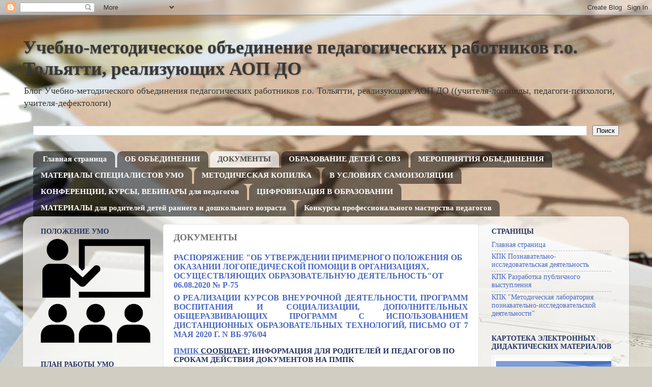

--- FILE ---
content_type: text/html; charset=UTF-8
request_url: https://novdoshkolnik.blogspot.com/p/blog-page_1.html
body_size: 16909
content:
<!DOCTYPE html>
<html class='v2' dir='ltr' lang='ru'>
<head>
<link href='https://www.blogger.com/static/v1/widgets/4128112664-css_bundle_v2.css' rel='stylesheet' type='text/css'/>
<meta content='width=1100' name='viewport'/>
<meta content='text/html; charset=UTF-8' http-equiv='Content-Type'/>
<meta content='blogger' name='generator'/>
<link href='https://novdoshkolnik.blogspot.com/favicon.ico' rel='icon' type='image/x-icon'/>
<link href='http://novdoshkolnik.blogspot.com/p/blog-page_1.html' rel='canonical'/>
<link rel="alternate" type="application/atom+xml" title="Учебно-методическое объединение педагогических работников г.о. Тольятти, реализующих АОП ДО - Atom" href="https://novdoshkolnik.blogspot.com/feeds/posts/default" />
<link rel="alternate" type="application/rss+xml" title="Учебно-методическое объединение педагогических работников г.о. Тольятти, реализующих АОП ДО - RSS" href="https://novdoshkolnik.blogspot.com/feeds/posts/default?alt=rss" />
<link rel="service.post" type="application/atom+xml" title="Учебно-методическое объединение педагогических работников г.о. Тольятти, реализующих АОП ДО - Atom" href="https://www.blogger.com/feeds/728451672810692913/posts/default" />
<!--Can't find substitution for tag [blog.ieCssRetrofitLinks]-->
<meta content='http://novdoshkolnik.blogspot.com/p/blog-page_1.html' property='og:url'/>
<meta content='ДОКУМЕНТЫ' property='og:title'/>
<meta content=' Распоряжение &quot;Об утверждении примерного Положения об оказании логопедической помощи в организациях, осуществляющих образовательную деятельн...' property='og:description'/>
<title>Учебно-методическое объединение педагогических работников г.о. Тольятти, реализующих АОП ДО: ДОКУМЕНТЫ</title>
<style id='page-skin-1' type='text/css'><!--
/*-----------------------------------------------
Blogger Template Style
Name:     Picture Window
Designer: Blogger
URL:      www.blogger.com
----------------------------------------------- */
/* Content
----------------------------------------------- */
body {
font: normal normal 15px 'Times New Roman', Times, FreeSerif, serif;
color: #727272;
background: #d1cdc2 url(//themes.googleusercontent.com/image?id=1u7k08In5lNg8e_XOZwvIRm1gRafmxZLNJJqhuJaeSq0QQhtig3F-TegFeDQfcrrcEsym) no-repeat fixed top center /* Credit: Lokibaho (http://www.istockphoto.com/file_closeup.php?id=2758628&platform=blogger) */;
}
html body .region-inner {
min-width: 0;
max-width: 100%;
width: auto;
}
.content-outer {
font-size: 90%;
}
a:link {
text-decoration:none;
color: #4a69c2;
}
a:visited {
text-decoration:none;
color: #4a69c2;
}
a:hover {
text-decoration:underline;
color: #4a69c2;
}
.content-outer {
background: transparent none repeat scroll top left;
-moz-border-radius: 0;
-webkit-border-radius: 0;
-goog-ms-border-radius: 0;
border-radius: 0;
-moz-box-shadow: 0 0 0 rgba(0, 0, 0, .15);
-webkit-box-shadow: 0 0 0 rgba(0, 0, 0, .15);
-goog-ms-box-shadow: 0 0 0 rgba(0, 0, 0, .15);
box-shadow: 0 0 0 rgba(0, 0, 0, .15);
margin: 20px auto;
}
.content-inner {
padding: 0;
}
/* Header
----------------------------------------------- */
.header-outer {
background: rgba(111, 111, 111, 0) none repeat-x scroll top left;
_background-image: none;
color: #373737;
-moz-border-radius: 0;
-webkit-border-radius: 0;
-goog-ms-border-radius: 0;
border-radius: 0;
}
.Header img, .Header #header-inner {
-moz-border-radius: 0;
-webkit-border-radius: 0;
-goog-ms-border-radius: 0;
border-radius: 0;
}
.header-inner .Header .titlewrapper,
.header-inner .Header .descriptionwrapper {
padding-left: 0;
padding-right: 0;
}
.Header h1 {
font: normal bold 36px 'Times New Roman', Times, FreeSerif, serif;
text-shadow: 1px 1px 3px rgba(0, 0, 0, 0.3);
}
.Header h1 a {
color: #373737;
}
.Header .description {
font-size: 130%;
}
/* Tabs
----------------------------------------------- */
.tabs-inner {
margin: .5em 20px 0;
padding: 0;
}
.tabs-inner .section {
margin: 0;
}
.tabs-inner .widget ul {
padding: 0;
background: rgba(111, 111, 111, 0) none repeat scroll bottom;
-moz-border-radius: 0;
-webkit-border-radius: 0;
-goog-ms-border-radius: 0;
border-radius: 0;
}
.tabs-inner .widget li {
border: none;
}
.tabs-inner .widget li a {
display: inline-block;
padding: .5em 1em;
margin-right: .25em;
color: #ffffff;
font: normal bold 15px 'Times New Roman', Times, FreeSerif, serif;
-moz-border-radius: 10px 10px 0 0;
-webkit-border-top-left-radius: 10px;
-webkit-border-top-right-radius: 10px;
-goog-ms-border-radius: 10px 10px 0 0;
border-radius: 10px 10px 0 0;
background: transparent url(https://resources.blogblog.com/blogblog/data/1kt/transparent/black50.png) repeat scroll top left;
border-right: 1px solid rgba(111, 111, 111, 0);
}
.tabs-inner .widget li:first-child a {
padding-left: 1.25em;
-moz-border-radius-topleft: 10px;
-moz-border-radius-bottomleft: 0;
-webkit-border-top-left-radius: 10px;
-webkit-border-bottom-left-radius: 0;
-goog-ms-border-top-left-radius: 10px;
-goog-ms-border-bottom-left-radius: 0;
border-top-left-radius: 10px;
border-bottom-left-radius: 0;
}
.tabs-inner .widget li.selected a,
.tabs-inner .widget li a:hover {
position: relative;
z-index: 1;
background: rgba(111, 111, 111, 0) url(https://resources.blogblog.com/blogblog/data/1kt/transparent/white80.png) repeat scroll bottom;
color: #4c4c4c;
-moz-box-shadow: 0 0 3px rgba(0, 0, 0, .15);
-webkit-box-shadow: 0 0 3px rgba(0, 0, 0, .15);
-goog-ms-box-shadow: 0 0 3px rgba(0, 0, 0, .15);
box-shadow: 0 0 3px rgba(0, 0, 0, .15);
}
/* Headings
----------------------------------------------- */
h2 {
font: normal bold 100% 'Times New Roman', Times, FreeSerif, serif;
text-transform: uppercase;
color: #253461;
margin: .5em 0;
}
/* Main
----------------------------------------------- */
.main-outer {
background: transparent url(https://resources.blogblog.com/blogblog/data/1kt/transparent/white80.png) repeat scroll top left;
-moz-border-radius: 20px 20px 0 0;
-webkit-border-top-left-radius: 20px;
-webkit-border-top-right-radius: 20px;
-webkit-border-bottom-left-radius: 0;
-webkit-border-bottom-right-radius: 0;
-goog-ms-border-radius: 20px 20px 0 0;
border-radius: 20px 20px 0 0;
-moz-box-shadow: 0 1px 3px rgba(0, 0, 0, .15);
-webkit-box-shadow: 0 1px 3px rgba(0, 0, 0, .15);
-goog-ms-box-shadow: 0 1px 3px rgba(0, 0, 0, .15);
box-shadow: 0 1px 3px rgba(0, 0, 0, .15);
}
.main-inner {
padding: 15px 20px 20px;
}
.main-inner .column-center-inner {
padding: 0 0;
}
.main-inner .column-left-inner {
padding-left: 0;
}
.main-inner .column-right-inner {
padding-right: 0;
}
/* Posts
----------------------------------------------- */
h3.post-title {
margin: 0;
font: normal bold 18px 'Times New Roman', Times, FreeSerif, serif;
}
.comments h4 {
margin: 1em 0 0;
font: normal bold 18px 'Times New Roman', Times, FreeSerif, serif;
}
.date-header span {
color: #253461;
}
.post-outer {
background-color: #ffffff;
border: solid 1px #e6e6e6;
-moz-border-radius: 5px;
-webkit-border-radius: 5px;
border-radius: 5px;
-goog-ms-border-radius: 5px;
padding: 15px 20px;
margin: 0 -20px 20px;
}
.post-body {
line-height: 1.4;
font-size: 110%;
position: relative;
}
.post-header {
margin: 0 0 1.5em;
color: #4c4c4c;
line-height: 1.6;
}
.post-footer {
margin: .5em 0 0;
color: #4c4c4c;
line-height: 1.6;
}
#blog-pager {
font-size: 140%
}
#comments .comment-author {
padding-top: 1.5em;
border-top: dashed 1px #ccc;
border-top: dashed 1px rgba(128, 128, 128, .5);
background-position: 0 1.5em;
}
#comments .comment-author:first-child {
padding-top: 0;
border-top: none;
}
.avatar-image-container {
margin: .2em 0 0;
}
/* Comments
----------------------------------------------- */
.comments .comments-content .icon.blog-author {
background-repeat: no-repeat;
background-image: url([data-uri]);
}
.comments .comments-content .loadmore a {
border-top: 1px solid #4a69c2;
border-bottom: 1px solid #4a69c2;
}
.comments .continue {
border-top: 2px solid #4a69c2;
}
/* Widgets
----------------------------------------------- */
.widget ul, .widget #ArchiveList ul.flat {
padding: 0;
list-style: none;
}
.widget ul li, .widget #ArchiveList ul.flat li {
border-top: dashed 1px #ccc;
border-top: dashed 1px rgba(128, 128, 128, .5);
}
.widget ul li:first-child, .widget #ArchiveList ul.flat li:first-child {
border-top: none;
}
.widget .post-body ul {
list-style: disc;
}
.widget .post-body ul li {
border: none;
}
/* Footer
----------------------------------------------- */
.footer-outer {
color:#d6d6d6;
background: transparent url(https://resources.blogblog.com/blogblog/data/1kt/transparent/black50.png) repeat scroll top left;
-moz-border-radius: 0 0 20px 20px;
-webkit-border-top-left-radius: 0;
-webkit-border-top-right-radius: 0;
-webkit-border-bottom-left-radius: 20px;
-webkit-border-bottom-right-radius: 20px;
-goog-ms-border-radius: 0 0 20px 20px;
border-radius: 0 0 20px 20px;
-moz-box-shadow: 0 1px 3px rgba(0, 0, 0, .15);
-webkit-box-shadow: 0 1px 3px rgba(0, 0, 0, .15);
-goog-ms-box-shadow: 0 1px 3px rgba(0, 0, 0, .15);
box-shadow: 0 1px 3px rgba(0, 0, 0, .15);
}
.footer-inner {
padding: 10px 20px 20px;
}
.footer-outer a {
color: #444444;
}
.footer-outer a:visited {
color: #000000;
}
.footer-outer a:hover {
color: #000000;
}
.footer-outer .widget h2 {
color: #b8b8b8;
}
/* Mobile
----------------------------------------------- */
html body.mobile {
height: auto;
}
html body.mobile {
min-height: 480px;
background-size: 100% auto;
}
.mobile .body-fauxcolumn-outer {
background: transparent none repeat scroll top left;
}
html .mobile .mobile-date-outer, html .mobile .blog-pager {
border-bottom: none;
background: transparent url(https://resources.blogblog.com/blogblog/data/1kt/transparent/white80.png) repeat scroll top left;
margin-bottom: 10px;
}
.mobile .date-outer {
background: transparent url(https://resources.blogblog.com/blogblog/data/1kt/transparent/white80.png) repeat scroll top left;
}
.mobile .header-outer, .mobile .main-outer,
.mobile .post-outer, .mobile .footer-outer {
-moz-border-radius: 0;
-webkit-border-radius: 0;
-goog-ms-border-radius: 0;
border-radius: 0;
}
.mobile .content-outer,
.mobile .main-outer,
.mobile .post-outer {
background: inherit;
border: none;
}
.mobile .content-outer {
font-size: 100%;
}
.mobile-link-button {
background-color: #4a69c2;
}
.mobile-link-button a:link, .mobile-link-button a:visited {
color: #ffffff;
}
.mobile-index-contents {
color: #727272;
}
.mobile .tabs-inner .PageList .widget-content {
background: rgba(111, 111, 111, 0) url(https://resources.blogblog.com/blogblog/data/1kt/transparent/white80.png) repeat scroll bottom;
color: #4c4c4c;
}
.mobile .tabs-inner .PageList .widget-content .pagelist-arrow {
border-left: 1px solid rgba(111, 111, 111, 0);
}

--></style>
<style id='template-skin-1' type='text/css'><!--
body {
min-width: 1190px;
}
.content-outer, .content-fauxcolumn-outer, .region-inner {
min-width: 1190px;
max-width: 1190px;
_width: 1190px;
}
.main-inner .columns {
padding-left: 260px;
padding-right: 280px;
}
.main-inner .fauxcolumn-center-outer {
left: 260px;
right: 280px;
/* IE6 does not respect left and right together */
_width: expression(this.parentNode.offsetWidth -
parseInt("260px") -
parseInt("280px") + 'px');
}
.main-inner .fauxcolumn-left-outer {
width: 260px;
}
.main-inner .fauxcolumn-right-outer {
width: 280px;
}
.main-inner .column-left-outer {
width: 260px;
right: 100%;
margin-left: -260px;
}
.main-inner .column-right-outer {
width: 280px;
margin-right: -280px;
}
#layout {
min-width: 0;
}
#layout .content-outer {
min-width: 0;
width: 800px;
}
#layout .region-inner {
min-width: 0;
width: auto;
}
body#layout div.add_widget {
padding: 8px;
}
body#layout div.add_widget a {
margin-left: 32px;
}
--></style>
<style>
    body {background-image:url(\/\/themes.googleusercontent.com\/image?id=1u7k08In5lNg8e_XOZwvIRm1gRafmxZLNJJqhuJaeSq0QQhtig3F-TegFeDQfcrrcEsym);}
    
@media (max-width: 200px) { body {background-image:url(\/\/themes.googleusercontent.com\/image?id=1u7k08In5lNg8e_XOZwvIRm1gRafmxZLNJJqhuJaeSq0QQhtig3F-TegFeDQfcrrcEsym&options=w200);}}
@media (max-width: 400px) and (min-width: 201px) { body {background-image:url(\/\/themes.googleusercontent.com\/image?id=1u7k08In5lNg8e_XOZwvIRm1gRafmxZLNJJqhuJaeSq0QQhtig3F-TegFeDQfcrrcEsym&options=w400);}}
@media (max-width: 800px) and (min-width: 401px) { body {background-image:url(\/\/themes.googleusercontent.com\/image?id=1u7k08In5lNg8e_XOZwvIRm1gRafmxZLNJJqhuJaeSq0QQhtig3F-TegFeDQfcrrcEsym&options=w800);}}
@media (max-width: 1200px) and (min-width: 801px) { body {background-image:url(\/\/themes.googleusercontent.com\/image?id=1u7k08In5lNg8e_XOZwvIRm1gRafmxZLNJJqhuJaeSq0QQhtig3F-TegFeDQfcrrcEsym&options=w1200);}}
/* Last tag covers anything over one higher than the previous max-size cap. */
@media (min-width: 1201px) { body {background-image:url(\/\/themes.googleusercontent.com\/image?id=1u7k08In5lNg8e_XOZwvIRm1gRafmxZLNJJqhuJaeSq0QQhtig3F-TegFeDQfcrrcEsym&options=w1600);}}
  </style>
<link href='https://www.blogger.com/dyn-css/authorization.css?targetBlogID=728451672810692913&amp;zx=c566952d-5d05-4a94-a7e5-c4611b1fd1a2' media='none' onload='if(media!=&#39;all&#39;)media=&#39;all&#39;' rel='stylesheet'/><noscript><link href='https://www.blogger.com/dyn-css/authorization.css?targetBlogID=728451672810692913&amp;zx=c566952d-5d05-4a94-a7e5-c4611b1fd1a2' rel='stylesheet'/></noscript>
<meta name='google-adsense-platform-account' content='ca-host-pub-1556223355139109'/>
<meta name='google-adsense-platform-domain' content='blogspot.com'/>

</head>
<body class='loading variant-open'>
<div class='navbar section' id='navbar' name='Панель навигации'><div class='widget Navbar' data-version='1' id='Navbar1'><script type="text/javascript">
    function setAttributeOnload(object, attribute, val) {
      if(window.addEventListener) {
        window.addEventListener('load',
          function(){ object[attribute] = val; }, false);
      } else {
        window.attachEvent('onload', function(){ object[attribute] = val; });
      }
    }
  </script>
<div id="navbar-iframe-container"></div>
<script type="text/javascript" src="https://apis.google.com/js/platform.js"></script>
<script type="text/javascript">
      gapi.load("gapi.iframes:gapi.iframes.style.bubble", function() {
        if (gapi.iframes && gapi.iframes.getContext) {
          gapi.iframes.getContext().openChild({
              url: 'https://www.blogger.com/navbar/728451672810692913?pa\x3d4434327448447824277\x26origin\x3dhttps://novdoshkolnik.blogspot.com',
              where: document.getElementById("navbar-iframe-container"),
              id: "navbar-iframe"
          });
        }
      });
    </script><script type="text/javascript">
(function() {
var script = document.createElement('script');
script.type = 'text/javascript';
script.src = '//pagead2.googlesyndication.com/pagead/js/google_top_exp.js';
var head = document.getElementsByTagName('head')[0];
if (head) {
head.appendChild(script);
}})();
</script>
</div></div>
<div class='body-fauxcolumns'>
<div class='fauxcolumn-outer body-fauxcolumn-outer'>
<div class='cap-top'>
<div class='cap-left'></div>
<div class='cap-right'></div>
</div>
<div class='fauxborder-left'>
<div class='fauxborder-right'></div>
<div class='fauxcolumn-inner'>
</div>
</div>
<div class='cap-bottom'>
<div class='cap-left'></div>
<div class='cap-right'></div>
</div>
</div>
</div>
<div class='content'>
<div class='content-fauxcolumns'>
<div class='fauxcolumn-outer content-fauxcolumn-outer'>
<div class='cap-top'>
<div class='cap-left'></div>
<div class='cap-right'></div>
</div>
<div class='fauxborder-left'>
<div class='fauxborder-right'></div>
<div class='fauxcolumn-inner'>
</div>
</div>
<div class='cap-bottom'>
<div class='cap-left'></div>
<div class='cap-right'></div>
</div>
</div>
</div>
<div class='content-outer'>
<div class='content-cap-top cap-top'>
<div class='cap-left'></div>
<div class='cap-right'></div>
</div>
<div class='fauxborder-left content-fauxborder-left'>
<div class='fauxborder-right content-fauxborder-right'></div>
<div class='content-inner'>
<header>
<div class='header-outer'>
<div class='header-cap-top cap-top'>
<div class='cap-left'></div>
<div class='cap-right'></div>
</div>
<div class='fauxborder-left header-fauxborder-left'>
<div class='fauxborder-right header-fauxborder-right'></div>
<div class='region-inner header-inner'>
<div class='header section' id='header' name='Заголовок'><div class='widget Header' data-version='1' id='Header1'>
<div id='header-inner'>
<div class='titlewrapper'>
<h1 class='title'>
<a href='https://novdoshkolnik.blogspot.com/'>
Учебно-методическое объединение педагогических работников г.о. Тольятти, реализующих АОП ДО
</a>
</h1>
</div>
<div class='descriptionwrapper'>
<p class='description'><span>Блог Учебно-методического объединения педагогических работников г.о. Тольятти, реализующих АОП ДО ((учителя-логопеды, педагоги-психологи, учителя-дефектологи)</span></p>
</div>
</div>
</div></div>
</div>
</div>
<div class='header-cap-bottom cap-bottom'>
<div class='cap-left'></div>
<div class='cap-right'></div>
</div>
</div>
</header>
<div class='tabs-outer'>
<div class='tabs-cap-top cap-top'>
<div class='cap-left'></div>
<div class='cap-right'></div>
</div>
<div class='fauxborder-left tabs-fauxborder-left'>
<div class='fauxborder-right tabs-fauxborder-right'></div>
<div class='region-inner tabs-inner'>
<div class='tabs section' id='crosscol' name='Поперечный столбец'><div class='widget BlogSearch' data-version='1' id='BlogSearch1'>
<h2 class='title'>Поиск по этому блогу</h2>
<div class='widget-content'>
<div id='BlogSearch1_form'>
<form action='https://novdoshkolnik.blogspot.com/search' class='gsc-search-box' target='_top'>
<table cellpadding='0' cellspacing='0' class='gsc-search-box'>
<tbody>
<tr>
<td class='gsc-input'>
<input autocomplete='off' class='gsc-input' name='q' size='10' title='search' type='text' value=''/>
</td>
<td class='gsc-search-button'>
<input class='gsc-search-button' title='search' type='submit' value='Поиск'/>
</td>
</tr>
</tbody>
</table>
</form>
</div>
</div>
<div class='clear'></div>
</div></div>
<div class='tabs section' id='crosscol-overflow' name='Cross-Column 2'><div class='widget PageList' data-version='1' id='PageList1'>
<h2>Страницы</h2>
<div class='widget-content'>
<ul>
<li>
<a href='https://novdoshkolnik.blogspot.com/'>Главная страница</a>
</li>
<li>
<a href='https://novdoshkolnik.blogspot.com/p/blog-page.html'>ОБ ОБЪЕДИНЕНИИ</a>
</li>
<li class='selected'>
<a href='https://novdoshkolnik.blogspot.com/p/blog-page_1.html'>ДОКУМЕНТЫ</a>
</li>
<li>
<a href='https://novdoshkolnik.blogspot.com/p/blog-page_21.html'>ОБРАЗОВАНИЕ ДЕТЕЙ С ОВЗ</a>
</li>
<li>
<a href='https://novdoshkolnik.blogspot.com/p/blog-page_17.html'>МЕРОПРИЯТИЯ ОБЪЕДИНЕНИЯ</a>
</li>
<li>
<a href='https://novdoshkolnik.blogspot.com/p/blog-page_7.html'>МАТЕРИАЛЫ СПЕЦИАЛИСТОВ УМО </a>
</li>
<li>
<a href='https://novdoshkolnik.blogspot.com/p/blog-page_92.html'>МЕТОДИЧЕСКАЯ КОПИЛКА</a>
</li>
<li>
<a href='https://novdoshkolnik.blogspot.com/p/blog-page_24.html'>В УСЛОВИЯХ САМОИЗОЛЯЦИИ</a>
</li>
<li>
<a href='https://novdoshkolnik.blogspot.com/p/blog-page_12.html'>КОНФЕРЕНЦИИ, КУРСЫ, ВЕБИНАРЫ для педагогов </a>
</li>
<li>
<a href='https://novdoshkolnik.blogspot.com/p/blog-page_3.html'>ЦИФРОВИЗАЦИЯ В ОБРАЗОВАНИИ</a>
</li>
<li>
<a href='https://novdoshkolnik.blogspot.com/p/blog-page_20.html'>МАТЕРИАЛЫ для родителей детей раннего и дошкольного возраста</a>
</li>
<li>
<a href='https://novdoshkolnik.blogspot.com/p/2019.html'>Конкурсы профессионального мастерства педагогов</a>
</li>
</ul>
<div class='clear'></div>
</div>
</div></div>
</div>
</div>
<div class='tabs-cap-bottom cap-bottom'>
<div class='cap-left'></div>
<div class='cap-right'></div>
</div>
</div>
<div class='main-outer'>
<div class='main-cap-top cap-top'>
<div class='cap-left'></div>
<div class='cap-right'></div>
</div>
<div class='fauxborder-left main-fauxborder-left'>
<div class='fauxborder-right main-fauxborder-right'></div>
<div class='region-inner main-inner'>
<div class='columns fauxcolumns'>
<div class='fauxcolumn-outer fauxcolumn-center-outer'>
<div class='cap-top'>
<div class='cap-left'></div>
<div class='cap-right'></div>
</div>
<div class='fauxborder-left'>
<div class='fauxborder-right'></div>
<div class='fauxcolumn-inner'>
</div>
</div>
<div class='cap-bottom'>
<div class='cap-left'></div>
<div class='cap-right'></div>
</div>
</div>
<div class='fauxcolumn-outer fauxcolumn-left-outer'>
<div class='cap-top'>
<div class='cap-left'></div>
<div class='cap-right'></div>
</div>
<div class='fauxborder-left'>
<div class='fauxborder-right'></div>
<div class='fauxcolumn-inner'>
</div>
</div>
<div class='cap-bottom'>
<div class='cap-left'></div>
<div class='cap-right'></div>
</div>
</div>
<div class='fauxcolumn-outer fauxcolumn-right-outer'>
<div class='cap-top'>
<div class='cap-left'></div>
<div class='cap-right'></div>
</div>
<div class='fauxborder-left'>
<div class='fauxborder-right'></div>
<div class='fauxcolumn-inner'>
</div>
</div>
<div class='cap-bottom'>
<div class='cap-left'></div>
<div class='cap-right'></div>
</div>
</div>
<!-- corrects IE6 width calculation -->
<div class='columns-inner'>
<div class='column-center-outer'>
<div class='column-center-inner'>
<div class='main section' id='main' name='Основной'><div class='widget Blog' data-version='1' id='Blog1'>
<div class='blog-posts hfeed'>

          <div class="date-outer">
        

          <div class="date-posts">
        
<div class='post-outer'>
<div class='post hentry uncustomized-post-template' itemprop='blogPost' itemscope='itemscope' itemtype='http://schema.org/BlogPosting'>
<meta content='728451672810692913' itemprop='blogId'/>
<meta content='4434327448447824277' itemprop='postId'/>
<a name='4434327448447824277'></a>
<h3 class='post-title entry-title' itemprop='name'>
ДОКУМЕНТЫ
</h3>
<div class='post-header'>
<div class='post-header-line-1'></div>
</div>
<div class='post-body entry-content' id='post-body-4434327448447824277' itemprop='description articleBody'>
<div dir="ltr" style="text-align: left;" trbidi="on">
<h2 style="text-align: left;"><a href="https://drive.google.com/file/d/10UkdIEEAfkXlprOrVJq6axIaaeSZwAIH/view?usp=sharing" style="text-align: justify;"><span style="font-family: times; font-size: medium;">Распоряжение "Об утверждении примерного Положения об оказании логопедической помощи в организациях, осуществляющих образовательную деятельность"от 06.08.2020 &#8470; Р-75</span></a></h2><h2 style="text-align: left;"><a href="https://drive.google.com/file/d/18yfbAvAsgjyJS-6WMVn0BqdQGJALIyzV/view?usp=sharing"><div style="text-align: justify;"><span style="font-family: times;"><span style="font-size: medium;">О РЕАЛИЗАЦИИ&nbsp;</span><span style="font-size: medium;">КУРСОВ ВНЕУРОЧНОЙ ДЕЯТЕЛЬНОСТИ, ПРОГРАММ ВОСПИТАНИЯ&nbsp;</span><span style="font-size: medium;">И СОЦИАЛИЗАЦИИ, ДОПОЛНИТЕЛЬНЫХ ОБЩЕРАЗВИВАЮЩИХ ПРОГРАММ&nbsp;</span><span style="font-size: medium;">С ИСПОЛЬЗОВАНИЕМ ДИСТАНЦИОННЫХ ОБРАЗОВАТЕЛЬНЫХ ТЕХНОЛОГИЙ,&nbsp;</span><span style="font-size: medium;">ПИСЬМО&nbsp;</span><span style="font-size: medium;">от 7 мая 2020 г. N ВБ-976/04</span></span></div></a><p></p><p align="center" class="ConsPlusTextList" style="text-align: center;"><span style="font-family: times;"><o:p></o:p></span></p>

<p align="center" class="ConsPlusTextList" style="text-align: center;"><span style="font-family: times;"><o:p></o:p></span></p>



<p align="center" class="ConsPlusTextList" style="text-align: center;"><span style="font-family: times;"><o:p></o:p></span></p>

<p align="center" class="ConsPlusTextList" style="text-align: center;"><span style="font-family: times;"><o:p></o:p></span></p>

<p align="center" class="ConsPlusTextList" style="text-align: center;"><span style="font-family: times;"><o:p></o:p></span></p>

<p align="center" class="ConsPlusTextList" style="text-align: center;"><span style="font-family: times;"><o:p></o:p></span></p></h2><h2 style="text-align: left;"><span style="font-family: times;"><u><a href="https://pcenter-tlt.ru/category/meropriyatiya">ПМПК </a>сообщает:</u> информация для родителей и педагогов по срокам действия документов на ПМПК</span></h2>
<div style="text-align: left;"><span style="font-family: times;">
В связи с неблагоприятной эпидемиологической обстановкой в стране и регионе, связанной с распространением коронавирусной инфекцией (COVID-19), деятельность ПМПК в очном режиме приостановлена (Указ президента РФ от 02.04.2020г. &#8470;239 &#171;О мерах по обеспечению санитарно-эпидемиологического благополучия населения на территории РФ&nbsp; в связи с распространением новой коронавирусной инфекции COVID-19).<br />
ПМПК возобновит свою деятельность в полном объеме после снятия ограничительных мероприятий при стабилизации эпидемиологической обстановки. Обращаем Ваше внимание, <b>ограничения на сроки действия справок от врачей сняты</b>. Ранее, срок действия справок от невролога и психиатра ограничивался 6 мес., остальных документов &#8211; 12 мес. В целях избежания риска заражения коронавирусной инфекцией, связанного с посещением медицинских учреждений, <b>обновление справок от врачей и других специалистов</b> для прохождения ПМПК <b>требоваться не будет</b> вплоть до конца 2020 г.</span></div>
<h2 style="text-align: left;"><span style="font-family: times;">
Приказы Департамента образования г.о. Тольятти</span></h2>
<h3 style="text-align: left;">
<ul style="text-align: left;">
<li><a href="https://vk.com/doc53568783_478539617?hash=3b425e55978eca3ac5&amp;dl=a407cdaa76a1c6d273"><span style="font-family: times;">О проведении первичного обследования детей в муниципальных образовательных учреждениях городского округа Тольятти, реализующих основные образовательные программы дошкольного образования, для направления на психолого-медико-педагогическую комиссию</span></a></li>
</ul>
</h3>
<h2 style="text-align: left;"><span style="font-family: times;">
МинОбр и науки Самарской области</span></h2>
<h4 style="text-align: left;">
<ul style="text-align: left;">
<li><a href="https://vk.com/doc450110697_477714429?hash=7377f228463efcaab3&amp;dl=36b7ff925f6dee387d"><span style="font-family: times;">Об организации образования детей с ограниченными возможностями здоровья в общеобразовательных учреждениях Самарской области</span></a></li>
</ul>
</h4>
<h2 style="text-align: left;"><span style="font-family: times;">
Федеральный документы</span></h2>
<h4 style="text-align: left;">
<div>
<div>
<ul>
<li><b><a href="http://www.consultant.ru/document/cons_doc_LAW_333385/"><span style="color: #3d85c6; font-family: times;">Распоряжение Министерства просвещения РФ от 9 сентября 2019 г. N Р-93 "Об утверждении примерного Положения о психолого-педагогическом консилиуме образовательной организации"</span></a></b></li><li><span style="color: #3d85c6; font-family: times;"><a href="http://csoso.ru/wp-content/uploads/2020/06/%D0%A4%D0%B5%D0%B4%D0%B5%D1%80%D0%B0%D0%BB%D1%8C%D0%BD%D1%8B%D0%B9-%D0%B7%D0%B0%D0%BA%D0%BE%D0%BD-%D0%BE%D1%82-02.12.2019-N-403-%D0%A4%D0%97-%D0%9E-%D0%B2%D0%BD%D0%B5%D1%81%D0%B5%D0%BD%D0%B8%D0%B8-%D0%B8%D0%B7%D0%BC%D0%B5%D0%BD%D0%B5%D0%BD%D0%B8%D0%B9.pdf" original-background-color="rgba(0, 0, 0, 0)" original-background-image="none" original-border-color="rgb(21, 133, 181)" original-box-shadow="none" original-color="rgb(21, 133, 181)" original-font-family="Oxygen, Tahoma, Arial" original-font-size="16px" original-letter-spacing="0" original-line-height="28px" original-text-shadow="none" style="box-sizing: inherit;"><span style="color: #3d85c6;">Федеральный закон от 02.12.2019 N 403-ФЗ О внесении изменений В ФЕДЕРАЛЬНЫЙ ЗАКОН &#171;ОБ ОБРАЗОВАНИИ В РОССИЙСКОЙ ФЕДЕРАЦИИ&#187; И ОТДЕЛЬНЫЕ ЗАКОНОДАТЕЛЬНЫЕ АКТЫ РОССИЙСКОЙ ФЕДЕРАЦИИ</span></a><span style="background-color: white;">&nbsp;(вступает в силу с 1 июля 2020 года).</span></span></li><li><a href="http://csoso.ru/wp-content/uploads/2020/06/%D0%A4%D0%B5%D0%B4%D0%B5%D1%80%D0%B0%D0%BB%D1%8C%D0%BD%D1%8B%D0%B9-%D0%B7%D0%B0%D0%BA%D0%BE%D0%BD-%D0%BE%D1%82-29-%D0%B4%D0%B5%D0%BA%D0%B0%D0%B1%D1%80%D1%8F-2012-%D0%B3-N-273-%D0%A4%D0%97-%D0%9E%D0%B1-%D0%BE%D0%B1%D1%80%D0%B0%D0%B7%D0%BE%D0%B2%D0%B0%D0%BD%D0%B8%D0%B8-%D0%B2-%D0%A0%D0%A4.pdf" original-background-color="rgba(0, 0, 0, 0)" original-background-image="none" original-border-color="rgb(21, 133, 181)" original-box-shadow="none" original-color="rgb(21, 133, 181)" original-font-family="Oxygen, Tahoma, Arial" original-font-size="16px" original-letter-spacing="0" original-line-height="28px" original-text-shadow="none" style="box-sizing: inherit;"><span style="color: #3d85c6; font-family: times;">Федеральный закон от 29 декабря 2012 г. N 273-ФЗ &#171;Об образовании в Российской Федерации&#187; (с изменениями и дополнениями) от 08.06.2020</span></a></li></ul></div></div></h4><h2><span style="font-family: times;">Международные документы</span></h2><div style="text-align: left;"><ul style="text-align: left;"><li><a href="http://csoso.ru/?page_id=189" original-background-color="rgba(0, 0, 0, 0)" original-background-image="none" original-border-color="rgb(21, 133, 181)" original-box-shadow="none" original-color="rgb(21, 133, 181)" original-font-family="Oxygen, Tahoma, Arial" original-font-size="16px" original-letter-spacing="0" original-line-height="28px" original-text-shadow="none" style="box-sizing: inherit; text-decoration-line: none;"><span style="color: #3d85c6; font-family: times; font-size: medium;"><b>Декларация ООН о правах инвалидов от 9.12.1975 г.</b></span></a></li><li><a href="http://csoso.ru/?page_id=197" original-background-color="rgba(0, 0, 0, 0)" original-background-image="none" original-border-color="rgb(21, 133, 181)" original-box-shadow="none" original-color="rgb(21, 133, 181)" original-font-family="Oxygen, Tahoma, Arial" original-font-size="16px" original-letter-spacing="0" original-line-height="28px" original-text-shadow="none" style="box-sizing: inherit; text-decoration-line: none;"><span style="color: #3d85c6; font-family: times; font-size: medium;"><b>Всемирная декларация об обеспечении выживания, защиты и развития детей от 30.09.1990 г.</b></span></a></li><li><a href="http://csoso.ru/?page_id=195" original-background-color="rgba(0, 0, 0, 0)" original-background-image="none" original-border-color="rgb(21, 133, 181)" original-box-shadow="none" original-color="rgb(21, 133, 181)" original-font-family="Oxygen, Tahoma, Arial" original-font-size="16px" original-letter-spacing="0" original-line-height="28px" original-text-shadow="none" style="box-sizing: inherit; text-decoration-line: none;"><span style="color: #3d85c6; font-family: times; font-size: medium;"><b>Конвенция о правах ребенка от 20.11.1989 г.</b></span></a></li><li><a href="http://csoso.ru/?page_id=193" original-background-color="rgba(0, 0, 0, 0)" original-background-image="none" original-border-color="rgb(21, 133, 181)" original-box-shadow="none" original-color="rgb(21, 133, 181)" original-font-family="Oxygen, Tahoma, Arial" original-font-size="16px" original-letter-spacing="0" original-line-height="28px" original-text-shadow="none" style="box-sizing: inherit; text-decoration-line: none;"><span style="color: #3d85c6; font-family: times; font-size: medium;"><b>Стандартные правила обеспечения равных возможностей для инвалидов от 20.12.1993 г.</b></span></a></li><li><a href="http://csoso.ru/?page_id=191" original-background-color="rgba(0, 0, 0, 0)" original-background-image="none" original-border-color="rgb(21, 133, 181)" original-box-shadow="none" original-color="rgb(21, 133, 181)" original-font-family="Oxygen, Tahoma, Arial" original-font-size="16px" original-letter-spacing="0" original-line-height="28px" original-text-shadow="none" style="box-sizing: inherit; text-decoration-line: none;"><span style="color: #3d85c6; font-family: times; font-size: medium;"><b>Всемирная декларация об образовании для всех 1990 г.</b></span></a></li></ul></div><div><br /></div>
</div>
<div style='clear: both;'></div>
</div>
<div class='post-footer'>
<div class='post-footer-line post-footer-line-1'>
<span class='post-author vcard'>
</span>
<span class='post-timestamp'>
</span>
<span class='post-comment-link'>
</span>
<span class='post-icons'>
<span class='item-control blog-admin pid-497012920'>
<a href='https://www.blogger.com/page-edit.g?blogID=728451672810692913&pageID=4434327448447824277&from=pencil' title='Изменение страницы'>
<img alt='' class='icon-action' height='18' src='https://resources.blogblog.com/img/icon18_edit_allbkg.gif' width='18'/>
</a>
</span>
</span>
<div class='post-share-buttons goog-inline-block'>
<a class='goog-inline-block share-button sb-email' href='https://www.blogger.com/share-post.g?blogID=728451672810692913&pageID=4434327448447824277&target=email' target='_blank' title='Отправить по электронной почте'><span class='share-button-link-text'>Отправить по электронной почте</span></a><a class='goog-inline-block share-button sb-blog' href='https://www.blogger.com/share-post.g?blogID=728451672810692913&pageID=4434327448447824277&target=blog' onclick='window.open(this.href, "_blank", "height=270,width=475"); return false;' target='_blank' title='Написать об этом в блоге'><span class='share-button-link-text'>Написать об этом в блоге</span></a><a class='goog-inline-block share-button sb-twitter' href='https://www.blogger.com/share-post.g?blogID=728451672810692913&pageID=4434327448447824277&target=twitter' target='_blank' title='Поделиться в X'><span class='share-button-link-text'>Поделиться в X</span></a><a class='goog-inline-block share-button sb-facebook' href='https://www.blogger.com/share-post.g?blogID=728451672810692913&pageID=4434327448447824277&target=facebook' onclick='window.open(this.href, "_blank", "height=430,width=640"); return false;' target='_blank' title='Опубликовать в Facebook'><span class='share-button-link-text'>Опубликовать в Facebook</span></a><a class='goog-inline-block share-button sb-pinterest' href='https://www.blogger.com/share-post.g?blogID=728451672810692913&pageID=4434327448447824277&target=pinterest' target='_blank' title='Поделиться в Pinterest'><span class='share-button-link-text'>Поделиться в Pinterest</span></a>
</div>
</div>
<div class='post-footer-line post-footer-line-2'>
<span class='post-labels'>
</span>
</div>
<div class='post-footer-line post-footer-line-3'>
<span class='post-location'>
</span>
</div>
</div>
</div>
<div class='comments' id='comments'>
<a name='comments'></a>
<h4>Комментариев нет:</h4>
<div id='Blog1_comments-block-wrapper'>
<dl class='avatar-comment-indent' id='comments-block'>
</dl>
</div>
<p class='comment-footer'>
<div class='comment-form'>
<a name='comment-form'></a>
<h4 id='comment-post-message'>Отправить комментарий</h4>
<p>
</p>
<a href='https://www.blogger.com/comment/frame/728451672810692913?pa=4434327448447824277&hl=ru&saa=85391&origin=https://novdoshkolnik.blogspot.com' id='comment-editor-src'></a>
<iframe allowtransparency='true' class='blogger-iframe-colorize blogger-comment-from-post' frameborder='0' height='410px' id='comment-editor' name='comment-editor' src='' width='100%'></iframe>
<script src='https://www.blogger.com/static/v1/jsbin/1345082660-comment_from_post_iframe.js' type='text/javascript'></script>
<script type='text/javascript'>
      BLOG_CMT_createIframe('https://www.blogger.com/rpc_relay.html');
    </script>
</div>
</p>
</div>
</div>

        </div></div>
      
</div>
<div class='blog-pager' id='blog-pager'>
<a class='home-link' href='https://novdoshkolnik.blogspot.com/'>Главная страница</a>
</div>
<div class='clear'></div>
<div class='blog-feeds'>
<div class='feed-links'>
Подписаться на:
<a class='feed-link' href='https://novdoshkolnik.blogspot.com/feeds/posts/default' target='_blank' type='application/atom+xml'>Комментарии (Atom)</a>
</div>
</div>
</div></div>
</div>
</div>
<div class='column-left-outer'>
<div class='column-left-inner'>
<aside>
<div class='sidebar section' id='sidebar-left-1'><div class='widget Image' data-version='1' id='Image3'>
<h2>Положение УМО</h2>
<div class='widget-content'>
<a href='https://drive.google.com/file/d/1g4AmQpgXDLK9xEZnvCRasL-eB7fuKOkt/view?usp=sharing'>
<img alt='Положение УМО' height='204' id='Image3_img' src='https://static.tildacdn.com/tild3464-6438-4339-b631-396531656638/photo.png' width='215'/>
</a>
<br/>
</div>
<div class='clear'></div>
</div><div class='widget Image' data-version='1' id='Image1'>
<h2>План работы УМО</h2>
<div class='widget-content'>
<a href='https://disk.yandex.ru/i/F4U1_8kfqs6aOA'>
<img alt='План работы УМО' height='229' id='Image1_img' src='https://blogger.googleusercontent.com/img/a/AVvXsEhNxkbxl_Be_QWu83KXPdU09kBA8pGNnYWmD7vMfVtgQbStEACJmvYMJpZCET2GxLt0dXtnQCeShRKMwK96UkeucJ2jgg4vGbD6NjPYBuFCTQVo3h-L_GXxNTKUlop1eZ2hOySPGNwUEgOkPCRwYchFmYGhM35ImvPts12TlEAa2pqYJau_tYpk2AjoleA=s229' width='215'/>
</a>
<br/>
<span class='caption'>2025-2026уч.г.</span>
</div>
<div class='clear'></div>
</div><div class='widget LinkList' data-version='1' id='LinkList1'>
<h2>В помощь педагогу</h2>
<div class='widget-content'>
<ul>
<li><a href='http://www.do.tgl.ru/'>Департамент образования г.о. Тольятти</a></li>
<li><a href='https://www.tgl.net.ru/'>Центр информационных технологий г. Тольятти</a></li>
<li><a href='https://metod.tgl.net.ru/'>Методическая служба г. Тольятти</a></li>
<li><a href='https://pcenter-tlt.ru/category/meropriyatiya'>Психолого-педагогический центр г. Тольятти</a></li>
<li><a href='http://rcentr.tgl.ru/'>Ресурсный центр г. Тольятти</a></li>
<li><a href='http://rspc-samara.ru'>Региональный социопсихологический центр </a></li>
<li><a href='http://csoso.ru/'>Центр специального образования г. Самара</a></li>
<li><a href='http://www.sipkro.ru/index.php/home'>СИПКРО</a></li>
<li><a href='http://wiki.tgl.net.ru/index.php/Заглавная_страница'>ТолВИКИ</a></li>
<li><a href='https://novator.team/'>Новатор</a></li>
</ul>
<div class='clear'></div>
</div>
</div></div>
</aside>
</div>
</div>
<div class='column-right-outer'>
<div class='column-right-inner'>
<aside>
<div class='sidebar section' id='sidebar-right-1'><div class='widget PageList' data-version='1' id='PageList2'>
<h2>Страницы</h2>
<div class='widget-content'>
<ul>
<li>
<a href='http://novdoshkolnik.blogspot.com/'>Главная страница</a>
</li>
<li>
<a href='https://novdoshkolnik.blogspot.com/p/blog-page_71.html'>КПК Познавательно-исследовательская деятельность</a>
</li>
<li>
<a href='https://novdoshkolnik.blogspot.com/p/blog-page_96.html'>КПК Разработка публичного выступления</a>
</li>
<li>
<a href='https://novdoshkolnik.blogspot.com/p/blog-page_13.html'>КПК "Методическая лаборатория познавательно-исследовательской деятельности"</a>
</li>
</ul>
<div class='clear'></div>
</div>
</div><div class='widget Image' data-version='1' id='Image4'>
<h2>КАРТОТЕКА ЭЛЕКТРОННЫХ ДИДАКТИЧЕСКИХ МАТЕРИАЛОВ</h2>
<div class='widget-content'>
<a href='https://docs.google.com/document/d/1WJH8ym6xVuvSkFBCFqS7eulicEubZs-h/edit?usp=sharing&ouid=108945268315740632192&rtpof=true&sd=true'>
<img alt='КАРТОТЕКА ЭЛЕКТРОННЫХ ДИДАКТИЧЕСКИХ МАТЕРИАЛОВ' height='318' id='Image4_img' src='https://blogger.googleusercontent.com/img/a/AVvXsEi0YQY1G3IZ854mlKaCpIT-6DcZURKOBIqxvTw4Wntil_fW6NMN3_1x9j4Qp6fCQLaW-pPyOWiPG82O_kQngj67bjThLcJZCyJbOtQ2qkIT8LIbzRpM9AzEIdstfX-bWTt4f76w8v8j9dpNsS39GUatHUIVh9WuodAP3OOFl79HZPdSh2WyfTv9tBB1JQ=s318' width='235'/>
</a>
<br/>
<span class='caption'>(для использования в коррекционно-образовательной и развивающей работе специалистов психолого-педагогического сопровождения (учителей-логопедов, учителей-дефектологов, педагогов-психологов)</span>
</div>
<div class='clear'></div>
</div><div class='widget ContactForm' data-version='1' id='ContactForm1'>
<h2 class='title'>Форма для связи</h2>
<div class='contact-form-widget'>
<div class='form'>
<form name='contact-form'>
<p></p>
Имя
<br/>
<input class='contact-form-name' id='ContactForm1_contact-form-name' name='name' size='30' type='text' value=''/>
<p></p>
Электронная почта
<span style='font-weight: bolder;'>*</span>
<br/>
<input class='contact-form-email' id='ContactForm1_contact-form-email' name='email' size='30' type='text' value=''/>
<p></p>
Сообщение
<span style='font-weight: bolder;'>*</span>
<br/>
<textarea class='contact-form-email-message' cols='25' id='ContactForm1_contact-form-email-message' name='email-message' rows='5'></textarea>
<p></p>
<input class='contact-form-button contact-form-button-submit' id='ContactForm1_contact-form-submit' type='button' value='Отправить'/>
<p></p>
<div style='text-align: center; max-width: 222px; width: 100%'>
<p class='contact-form-error-message' id='ContactForm1_contact-form-error-message'></p>
<p class='contact-form-success-message' id='ContactForm1_contact-form-success-message'></p>
</div>
</form>
</div>
</div>
<div class='clear'></div>
</div><div class='widget Followers' data-version='1' id='Followers1'>
<h2 class='title'>Постоянные читатели</h2>
<div class='widget-content'>
<div id='Followers1-wrapper'>
<div style='margin-right:2px;'>
<div><script type="text/javascript" src="https://apis.google.com/js/platform.js"></script>
<div id="followers-iframe-container"></div>
<script type="text/javascript">
    window.followersIframe = null;
    function followersIframeOpen(url) {
      gapi.load("gapi.iframes", function() {
        if (gapi.iframes && gapi.iframes.getContext) {
          window.followersIframe = gapi.iframes.getContext().openChild({
            url: url,
            where: document.getElementById("followers-iframe-container"),
            messageHandlersFilter: gapi.iframes.CROSS_ORIGIN_IFRAMES_FILTER,
            messageHandlers: {
              '_ready': function(obj) {
                window.followersIframe.getIframeEl().height = obj.height;
              },
              'reset': function() {
                window.followersIframe.close();
                followersIframeOpen("https://www.blogger.com/followers/frame/728451672810692913?colors\x3dCgt0cmFuc3BhcmVudBILdHJhbnNwYXJlbnQaByM3MjcyNzIiByM0YTY5YzIqC3RyYW5zcGFyZW50MgcjMjUzNDYxOgcjNzI3MjcyQgcjNGE2OWMySgcjMDAwMDAwUgcjNGE2OWMyWgt0cmFuc3BhcmVudA%3D%3D\x26pageSize\x3d21\x26hl\x3dru\x26origin\x3dhttps://novdoshkolnik.blogspot.com");
              },
              'open': function(url) {
                window.followersIframe.close();
                followersIframeOpen(url);
              }
            }
          });
        }
      });
    }
    followersIframeOpen("https://www.blogger.com/followers/frame/728451672810692913?colors\x3dCgt0cmFuc3BhcmVudBILdHJhbnNwYXJlbnQaByM3MjcyNzIiByM0YTY5YzIqC3RyYW5zcGFyZW50MgcjMjUzNDYxOgcjNzI3MjcyQgcjNGE2OWMySgcjMDAwMDAwUgcjNGE2OWMyWgt0cmFuc3BhcmVudA%3D%3D\x26pageSize\x3d21\x26hl\x3dru\x26origin\x3dhttps://novdoshkolnik.blogspot.com");
  </script></div>
</div>
</div>
<div class='clear'></div>
</div>
</div><div class='widget BlogArchive' data-version='1' id='BlogArchive1'>
<h2>Архив блога</h2>
<div class='widget-content'>
<div id='ArchiveList'>
<div id='BlogArchive1_ArchiveList'>
<ul class='hierarchy'>
<li class='archivedate expanded'>
<a class='toggle' href='javascript:void(0)'>
<span class='zippy toggle-open'>

        &#9660;&#160;
      
</span>
</a>
<a class='post-count-link' href='https://novdoshkolnik.blogspot.com/2025/'>
2025
</a>
<span class='post-count' dir='ltr'>(6)</span>
<ul class='hierarchy'>
<li class='archivedate expanded'>
<a class='toggle' href='javascript:void(0)'>
<span class='zippy toggle-open'>

        &#9660;&#160;
      
</span>
</a>
<a class='post-count-link' href='https://novdoshkolnik.blogspot.com/2025/11/'>
ноября
</a>
<span class='post-count' dir='ltr'>(1)</span>
<ul class='posts'>
<li><a href='https://novdoshkolnik.blogspot.com/2025/11/blog-post.html'>ОБНОВЛЕНИЕ</a></li>
</ul>
</li>
</ul>
<ul class='hierarchy'>
<li class='archivedate collapsed'>
<a class='toggle' href='javascript:void(0)'>
<span class='zippy'>

        &#9658;&#160;
      
</span>
</a>
<a class='post-count-link' href='https://novdoshkolnik.blogspot.com/2025/09/'>
сентября
</a>
<span class='post-count' dir='ltr'>(1)</span>
</li>
</ul>
<ul class='hierarchy'>
<li class='archivedate collapsed'>
<a class='toggle' href='javascript:void(0)'>
<span class='zippy'>

        &#9658;&#160;
      
</span>
</a>
<a class='post-count-link' href='https://novdoshkolnik.blogspot.com/2025/05/'>
мая
</a>
<span class='post-count' dir='ltr'>(1)</span>
</li>
</ul>
<ul class='hierarchy'>
<li class='archivedate collapsed'>
<a class='toggle' href='javascript:void(0)'>
<span class='zippy'>

        &#9658;&#160;
      
</span>
</a>
<a class='post-count-link' href='https://novdoshkolnik.blogspot.com/2025/04/'>
апреля
</a>
<span class='post-count' dir='ltr'>(1)</span>
</li>
</ul>
<ul class='hierarchy'>
<li class='archivedate collapsed'>
<a class='toggle' href='javascript:void(0)'>
<span class='zippy'>

        &#9658;&#160;
      
</span>
</a>
<a class='post-count-link' href='https://novdoshkolnik.blogspot.com/2025/03/'>
марта
</a>
<span class='post-count' dir='ltr'>(2)</span>
</li>
</ul>
</li>
</ul>
<ul class='hierarchy'>
<li class='archivedate collapsed'>
<a class='toggle' href='javascript:void(0)'>
<span class='zippy'>

        &#9658;&#160;
      
</span>
</a>
<a class='post-count-link' href='https://novdoshkolnik.blogspot.com/2024/'>
2024
</a>
<span class='post-count' dir='ltr'>(10)</span>
<ul class='hierarchy'>
<li class='archivedate collapsed'>
<a class='toggle' href='javascript:void(0)'>
<span class='zippy'>

        &#9658;&#160;
      
</span>
</a>
<a class='post-count-link' href='https://novdoshkolnik.blogspot.com/2024/12/'>
декабря
</a>
<span class='post-count' dir='ltr'>(2)</span>
</li>
</ul>
<ul class='hierarchy'>
<li class='archivedate collapsed'>
<a class='toggle' href='javascript:void(0)'>
<span class='zippy'>

        &#9658;&#160;
      
</span>
</a>
<a class='post-count-link' href='https://novdoshkolnik.blogspot.com/2024/10/'>
октября
</a>
<span class='post-count' dir='ltr'>(1)</span>
</li>
</ul>
<ul class='hierarchy'>
<li class='archivedate collapsed'>
<a class='toggle' href='javascript:void(0)'>
<span class='zippy'>

        &#9658;&#160;
      
</span>
</a>
<a class='post-count-link' href='https://novdoshkolnik.blogspot.com/2024/09/'>
сентября
</a>
<span class='post-count' dir='ltr'>(1)</span>
</li>
</ul>
<ul class='hierarchy'>
<li class='archivedate collapsed'>
<a class='toggle' href='javascript:void(0)'>
<span class='zippy'>

        &#9658;&#160;
      
</span>
</a>
<a class='post-count-link' href='https://novdoshkolnik.blogspot.com/2024/05/'>
мая
</a>
<span class='post-count' dir='ltr'>(1)</span>
</li>
</ul>
<ul class='hierarchy'>
<li class='archivedate collapsed'>
<a class='toggle' href='javascript:void(0)'>
<span class='zippy'>

        &#9658;&#160;
      
</span>
</a>
<a class='post-count-link' href='https://novdoshkolnik.blogspot.com/2024/04/'>
апреля
</a>
<span class='post-count' dir='ltr'>(2)</span>
</li>
</ul>
<ul class='hierarchy'>
<li class='archivedate collapsed'>
<a class='toggle' href='javascript:void(0)'>
<span class='zippy'>

        &#9658;&#160;
      
</span>
</a>
<a class='post-count-link' href='https://novdoshkolnik.blogspot.com/2024/02/'>
февраля
</a>
<span class='post-count' dir='ltr'>(2)</span>
</li>
</ul>
<ul class='hierarchy'>
<li class='archivedate collapsed'>
<a class='toggle' href='javascript:void(0)'>
<span class='zippy'>

        &#9658;&#160;
      
</span>
</a>
<a class='post-count-link' href='https://novdoshkolnik.blogspot.com/2024/01/'>
января
</a>
<span class='post-count' dir='ltr'>(1)</span>
</li>
</ul>
</li>
</ul>
<ul class='hierarchy'>
<li class='archivedate collapsed'>
<a class='toggle' href='javascript:void(0)'>
<span class='zippy'>

        &#9658;&#160;
      
</span>
</a>
<a class='post-count-link' href='https://novdoshkolnik.blogspot.com/2023/'>
2023
</a>
<span class='post-count' dir='ltr'>(19)</span>
<ul class='hierarchy'>
<li class='archivedate collapsed'>
<a class='toggle' href='javascript:void(0)'>
<span class='zippy'>

        &#9658;&#160;
      
</span>
</a>
<a class='post-count-link' href='https://novdoshkolnik.blogspot.com/2023/12/'>
декабря
</a>
<span class='post-count' dir='ltr'>(2)</span>
</li>
</ul>
<ul class='hierarchy'>
<li class='archivedate collapsed'>
<a class='toggle' href='javascript:void(0)'>
<span class='zippy'>

        &#9658;&#160;
      
</span>
</a>
<a class='post-count-link' href='https://novdoshkolnik.blogspot.com/2023/10/'>
октября
</a>
<span class='post-count' dir='ltr'>(4)</span>
</li>
</ul>
<ul class='hierarchy'>
<li class='archivedate collapsed'>
<a class='toggle' href='javascript:void(0)'>
<span class='zippy'>

        &#9658;&#160;
      
</span>
</a>
<a class='post-count-link' href='https://novdoshkolnik.blogspot.com/2023/09/'>
сентября
</a>
<span class='post-count' dir='ltr'>(1)</span>
</li>
</ul>
<ul class='hierarchy'>
<li class='archivedate collapsed'>
<a class='toggle' href='javascript:void(0)'>
<span class='zippy'>

        &#9658;&#160;
      
</span>
</a>
<a class='post-count-link' href='https://novdoshkolnik.blogspot.com/2023/05/'>
мая
</a>
<span class='post-count' dir='ltr'>(5)</span>
</li>
</ul>
<ul class='hierarchy'>
<li class='archivedate collapsed'>
<a class='toggle' href='javascript:void(0)'>
<span class='zippy'>

        &#9658;&#160;
      
</span>
</a>
<a class='post-count-link' href='https://novdoshkolnik.blogspot.com/2023/04/'>
апреля
</a>
<span class='post-count' dir='ltr'>(1)</span>
</li>
</ul>
<ul class='hierarchy'>
<li class='archivedate collapsed'>
<a class='toggle' href='javascript:void(0)'>
<span class='zippy'>

        &#9658;&#160;
      
</span>
</a>
<a class='post-count-link' href='https://novdoshkolnik.blogspot.com/2023/03/'>
марта
</a>
<span class='post-count' dir='ltr'>(3)</span>
</li>
</ul>
<ul class='hierarchy'>
<li class='archivedate collapsed'>
<a class='toggle' href='javascript:void(0)'>
<span class='zippy'>

        &#9658;&#160;
      
</span>
</a>
<a class='post-count-link' href='https://novdoshkolnik.blogspot.com/2023/02/'>
февраля
</a>
<span class='post-count' dir='ltr'>(3)</span>
</li>
</ul>
</li>
</ul>
<ul class='hierarchy'>
<li class='archivedate collapsed'>
<a class='toggle' href='javascript:void(0)'>
<span class='zippy'>

        &#9658;&#160;
      
</span>
</a>
<a class='post-count-link' href='https://novdoshkolnik.blogspot.com/2022/'>
2022
</a>
<span class='post-count' dir='ltr'>(10)</span>
<ul class='hierarchy'>
<li class='archivedate collapsed'>
<a class='toggle' href='javascript:void(0)'>
<span class='zippy'>

        &#9658;&#160;
      
</span>
</a>
<a class='post-count-link' href='https://novdoshkolnik.blogspot.com/2022/12/'>
декабря
</a>
<span class='post-count' dir='ltr'>(1)</span>
</li>
</ul>
<ul class='hierarchy'>
<li class='archivedate collapsed'>
<a class='toggle' href='javascript:void(0)'>
<span class='zippy'>

        &#9658;&#160;
      
</span>
</a>
<a class='post-count-link' href='https://novdoshkolnik.blogspot.com/2022/11/'>
ноября
</a>
<span class='post-count' dir='ltr'>(3)</span>
</li>
</ul>
<ul class='hierarchy'>
<li class='archivedate collapsed'>
<a class='toggle' href='javascript:void(0)'>
<span class='zippy'>

        &#9658;&#160;
      
</span>
</a>
<a class='post-count-link' href='https://novdoshkolnik.blogspot.com/2022/10/'>
октября
</a>
<span class='post-count' dir='ltr'>(1)</span>
</li>
</ul>
<ul class='hierarchy'>
<li class='archivedate collapsed'>
<a class='toggle' href='javascript:void(0)'>
<span class='zippy'>

        &#9658;&#160;
      
</span>
</a>
<a class='post-count-link' href='https://novdoshkolnik.blogspot.com/2022/05/'>
мая
</a>
<span class='post-count' dir='ltr'>(1)</span>
</li>
</ul>
<ul class='hierarchy'>
<li class='archivedate collapsed'>
<a class='toggle' href='javascript:void(0)'>
<span class='zippy'>

        &#9658;&#160;
      
</span>
</a>
<a class='post-count-link' href='https://novdoshkolnik.blogspot.com/2022/04/'>
апреля
</a>
<span class='post-count' dir='ltr'>(1)</span>
</li>
</ul>
<ul class='hierarchy'>
<li class='archivedate collapsed'>
<a class='toggle' href='javascript:void(0)'>
<span class='zippy'>

        &#9658;&#160;
      
</span>
</a>
<a class='post-count-link' href='https://novdoshkolnik.blogspot.com/2022/03/'>
марта
</a>
<span class='post-count' dir='ltr'>(1)</span>
</li>
</ul>
<ul class='hierarchy'>
<li class='archivedate collapsed'>
<a class='toggle' href='javascript:void(0)'>
<span class='zippy'>

        &#9658;&#160;
      
</span>
</a>
<a class='post-count-link' href='https://novdoshkolnik.blogspot.com/2022/02/'>
февраля
</a>
<span class='post-count' dir='ltr'>(1)</span>
</li>
</ul>
<ul class='hierarchy'>
<li class='archivedate collapsed'>
<a class='toggle' href='javascript:void(0)'>
<span class='zippy'>

        &#9658;&#160;
      
</span>
</a>
<a class='post-count-link' href='https://novdoshkolnik.blogspot.com/2022/01/'>
января
</a>
<span class='post-count' dir='ltr'>(1)</span>
</li>
</ul>
</li>
</ul>
<ul class='hierarchy'>
<li class='archivedate collapsed'>
<a class='toggle' href='javascript:void(0)'>
<span class='zippy'>

        &#9658;&#160;
      
</span>
</a>
<a class='post-count-link' href='https://novdoshkolnik.blogspot.com/2021/'>
2021
</a>
<span class='post-count' dir='ltr'>(25)</span>
<ul class='hierarchy'>
<li class='archivedate collapsed'>
<a class='toggle' href='javascript:void(0)'>
<span class='zippy'>

        &#9658;&#160;
      
</span>
</a>
<a class='post-count-link' href='https://novdoshkolnik.blogspot.com/2021/12/'>
декабря
</a>
<span class='post-count' dir='ltr'>(2)</span>
</li>
</ul>
<ul class='hierarchy'>
<li class='archivedate collapsed'>
<a class='toggle' href='javascript:void(0)'>
<span class='zippy'>

        &#9658;&#160;
      
</span>
</a>
<a class='post-count-link' href='https://novdoshkolnik.blogspot.com/2021/11/'>
ноября
</a>
<span class='post-count' dir='ltr'>(3)</span>
</li>
</ul>
<ul class='hierarchy'>
<li class='archivedate collapsed'>
<a class='toggle' href='javascript:void(0)'>
<span class='zippy'>

        &#9658;&#160;
      
</span>
</a>
<a class='post-count-link' href='https://novdoshkolnik.blogspot.com/2021/10/'>
октября
</a>
<span class='post-count' dir='ltr'>(2)</span>
</li>
</ul>
<ul class='hierarchy'>
<li class='archivedate collapsed'>
<a class='toggle' href='javascript:void(0)'>
<span class='zippy'>

        &#9658;&#160;
      
</span>
</a>
<a class='post-count-link' href='https://novdoshkolnik.blogspot.com/2021/07/'>
июля
</a>
<span class='post-count' dir='ltr'>(1)</span>
</li>
</ul>
<ul class='hierarchy'>
<li class='archivedate collapsed'>
<a class='toggle' href='javascript:void(0)'>
<span class='zippy'>

        &#9658;&#160;
      
</span>
</a>
<a class='post-count-link' href='https://novdoshkolnik.blogspot.com/2021/04/'>
апреля
</a>
<span class='post-count' dir='ltr'>(5)</span>
</li>
</ul>
<ul class='hierarchy'>
<li class='archivedate collapsed'>
<a class='toggle' href='javascript:void(0)'>
<span class='zippy'>

        &#9658;&#160;
      
</span>
</a>
<a class='post-count-link' href='https://novdoshkolnik.blogspot.com/2021/03/'>
марта
</a>
<span class='post-count' dir='ltr'>(4)</span>
</li>
</ul>
<ul class='hierarchy'>
<li class='archivedate collapsed'>
<a class='toggle' href='javascript:void(0)'>
<span class='zippy'>

        &#9658;&#160;
      
</span>
</a>
<a class='post-count-link' href='https://novdoshkolnik.blogspot.com/2021/02/'>
февраля
</a>
<span class='post-count' dir='ltr'>(4)</span>
</li>
</ul>
<ul class='hierarchy'>
<li class='archivedate collapsed'>
<a class='toggle' href='javascript:void(0)'>
<span class='zippy'>

        &#9658;&#160;
      
</span>
</a>
<a class='post-count-link' href='https://novdoshkolnik.blogspot.com/2021/01/'>
января
</a>
<span class='post-count' dir='ltr'>(4)</span>
</li>
</ul>
</li>
</ul>
<ul class='hierarchy'>
<li class='archivedate collapsed'>
<a class='toggle' href='javascript:void(0)'>
<span class='zippy'>

        &#9658;&#160;
      
</span>
</a>
<a class='post-count-link' href='https://novdoshkolnik.blogspot.com/2020/'>
2020
</a>
<span class='post-count' dir='ltr'>(56)</span>
<ul class='hierarchy'>
<li class='archivedate collapsed'>
<a class='toggle' href='javascript:void(0)'>
<span class='zippy'>

        &#9658;&#160;
      
</span>
</a>
<a class='post-count-link' href='https://novdoshkolnik.blogspot.com/2020/12/'>
декабря
</a>
<span class='post-count' dir='ltr'>(5)</span>
</li>
</ul>
<ul class='hierarchy'>
<li class='archivedate collapsed'>
<a class='toggle' href='javascript:void(0)'>
<span class='zippy'>

        &#9658;&#160;
      
</span>
</a>
<a class='post-count-link' href='https://novdoshkolnik.blogspot.com/2020/11/'>
ноября
</a>
<span class='post-count' dir='ltr'>(1)</span>
</li>
</ul>
<ul class='hierarchy'>
<li class='archivedate collapsed'>
<a class='toggle' href='javascript:void(0)'>
<span class='zippy'>

        &#9658;&#160;
      
</span>
</a>
<a class='post-count-link' href='https://novdoshkolnik.blogspot.com/2020/09/'>
сентября
</a>
<span class='post-count' dir='ltr'>(1)</span>
</li>
</ul>
<ul class='hierarchy'>
<li class='archivedate collapsed'>
<a class='toggle' href='javascript:void(0)'>
<span class='zippy'>

        &#9658;&#160;
      
</span>
</a>
<a class='post-count-link' href='https://novdoshkolnik.blogspot.com/2020/08/'>
августа
</a>
<span class='post-count' dir='ltr'>(3)</span>
</li>
</ul>
<ul class='hierarchy'>
<li class='archivedate collapsed'>
<a class='toggle' href='javascript:void(0)'>
<span class='zippy'>

        &#9658;&#160;
      
</span>
</a>
<a class='post-count-link' href='https://novdoshkolnik.blogspot.com/2020/06/'>
июня
</a>
<span class='post-count' dir='ltr'>(2)</span>
</li>
</ul>
<ul class='hierarchy'>
<li class='archivedate collapsed'>
<a class='toggle' href='javascript:void(0)'>
<span class='zippy'>

        &#9658;&#160;
      
</span>
</a>
<a class='post-count-link' href='https://novdoshkolnik.blogspot.com/2020/05/'>
мая
</a>
<span class='post-count' dir='ltr'>(14)</span>
</li>
</ul>
<ul class='hierarchy'>
<li class='archivedate collapsed'>
<a class='toggle' href='javascript:void(0)'>
<span class='zippy'>

        &#9658;&#160;
      
</span>
</a>
<a class='post-count-link' href='https://novdoshkolnik.blogspot.com/2020/04/'>
апреля
</a>
<span class='post-count' dir='ltr'>(27)</span>
</li>
</ul>
<ul class='hierarchy'>
<li class='archivedate collapsed'>
<a class='toggle' href='javascript:void(0)'>
<span class='zippy'>

        &#9658;&#160;
      
</span>
</a>
<a class='post-count-link' href='https://novdoshkolnik.blogspot.com/2020/02/'>
февраля
</a>
<span class='post-count' dir='ltr'>(3)</span>
</li>
</ul>
</li>
</ul>
<ul class='hierarchy'>
<li class='archivedate collapsed'>
<a class='toggle' href='javascript:void(0)'>
<span class='zippy'>

        &#9658;&#160;
      
</span>
</a>
<a class='post-count-link' href='https://novdoshkolnik.blogspot.com/2019/'>
2019
</a>
<span class='post-count' dir='ltr'>(31)</span>
<ul class='hierarchy'>
<li class='archivedate collapsed'>
<a class='toggle' href='javascript:void(0)'>
<span class='zippy'>

        &#9658;&#160;
      
</span>
</a>
<a class='post-count-link' href='https://novdoshkolnik.blogspot.com/2019/11/'>
ноября
</a>
<span class='post-count' dir='ltr'>(3)</span>
</li>
</ul>
<ul class='hierarchy'>
<li class='archivedate collapsed'>
<a class='toggle' href='javascript:void(0)'>
<span class='zippy'>

        &#9658;&#160;
      
</span>
</a>
<a class='post-count-link' href='https://novdoshkolnik.blogspot.com/2019/10/'>
октября
</a>
<span class='post-count' dir='ltr'>(5)</span>
</li>
</ul>
<ul class='hierarchy'>
<li class='archivedate collapsed'>
<a class='toggle' href='javascript:void(0)'>
<span class='zippy'>

        &#9658;&#160;
      
</span>
</a>
<a class='post-count-link' href='https://novdoshkolnik.blogspot.com/2019/09/'>
сентября
</a>
<span class='post-count' dir='ltr'>(6)</span>
</li>
</ul>
<ul class='hierarchy'>
<li class='archivedate collapsed'>
<a class='toggle' href='javascript:void(0)'>
<span class='zippy'>

        &#9658;&#160;
      
</span>
</a>
<a class='post-count-link' href='https://novdoshkolnik.blogspot.com/2019/08/'>
августа
</a>
<span class='post-count' dir='ltr'>(1)</span>
</li>
</ul>
<ul class='hierarchy'>
<li class='archivedate collapsed'>
<a class='toggle' href='javascript:void(0)'>
<span class='zippy'>

        &#9658;&#160;
      
</span>
</a>
<a class='post-count-link' href='https://novdoshkolnik.blogspot.com/2019/05/'>
мая
</a>
<span class='post-count' dir='ltr'>(2)</span>
</li>
</ul>
<ul class='hierarchy'>
<li class='archivedate collapsed'>
<a class='toggle' href='javascript:void(0)'>
<span class='zippy'>

        &#9658;&#160;
      
</span>
</a>
<a class='post-count-link' href='https://novdoshkolnik.blogspot.com/2019/04/'>
апреля
</a>
<span class='post-count' dir='ltr'>(7)</span>
</li>
</ul>
<ul class='hierarchy'>
<li class='archivedate collapsed'>
<a class='toggle' href='javascript:void(0)'>
<span class='zippy'>

        &#9658;&#160;
      
</span>
</a>
<a class='post-count-link' href='https://novdoshkolnik.blogspot.com/2019/03/'>
марта
</a>
<span class='post-count' dir='ltr'>(3)</span>
</li>
</ul>
<ul class='hierarchy'>
<li class='archivedate collapsed'>
<a class='toggle' href='javascript:void(0)'>
<span class='zippy'>

        &#9658;&#160;
      
</span>
</a>
<a class='post-count-link' href='https://novdoshkolnik.blogspot.com/2019/02/'>
февраля
</a>
<span class='post-count' dir='ltr'>(3)</span>
</li>
</ul>
<ul class='hierarchy'>
<li class='archivedate collapsed'>
<a class='toggle' href='javascript:void(0)'>
<span class='zippy'>

        &#9658;&#160;
      
</span>
</a>
<a class='post-count-link' href='https://novdoshkolnik.blogspot.com/2019/01/'>
января
</a>
<span class='post-count' dir='ltr'>(1)</span>
</li>
</ul>
</li>
</ul>
<ul class='hierarchy'>
<li class='archivedate collapsed'>
<a class='toggle' href='javascript:void(0)'>
<span class='zippy'>

        &#9658;&#160;
      
</span>
</a>
<a class='post-count-link' href='https://novdoshkolnik.blogspot.com/2018/'>
2018
</a>
<span class='post-count' dir='ltr'>(17)</span>
<ul class='hierarchy'>
<li class='archivedate collapsed'>
<a class='toggle' href='javascript:void(0)'>
<span class='zippy'>

        &#9658;&#160;
      
</span>
</a>
<a class='post-count-link' href='https://novdoshkolnik.blogspot.com/2018/12/'>
декабря
</a>
<span class='post-count' dir='ltr'>(1)</span>
</li>
</ul>
<ul class='hierarchy'>
<li class='archivedate collapsed'>
<a class='toggle' href='javascript:void(0)'>
<span class='zippy'>

        &#9658;&#160;
      
</span>
</a>
<a class='post-count-link' href='https://novdoshkolnik.blogspot.com/2018/11/'>
ноября
</a>
<span class='post-count' dir='ltr'>(10)</span>
</li>
</ul>
<ul class='hierarchy'>
<li class='archivedate collapsed'>
<a class='toggle' href='javascript:void(0)'>
<span class='zippy'>

        &#9658;&#160;
      
</span>
</a>
<a class='post-count-link' href='https://novdoshkolnik.blogspot.com/2018/10/'>
октября
</a>
<span class='post-count' dir='ltr'>(1)</span>
</li>
</ul>
<ul class='hierarchy'>
<li class='archivedate collapsed'>
<a class='toggle' href='javascript:void(0)'>
<span class='zippy'>

        &#9658;&#160;
      
</span>
</a>
<a class='post-count-link' href='https://novdoshkolnik.blogspot.com/2018/09/'>
сентября
</a>
<span class='post-count' dir='ltr'>(5)</span>
</li>
</ul>
</li>
</ul>
</div>
</div>
<div class='clear'></div>
</div>
</div></div>
<table border='0' cellpadding='0' cellspacing='0' class='section-columns columns-2'>
<tbody>
<tr>
<td class='first columns-cell'>
<div class='sidebar no-items section' id='sidebar-right-2-1'></div>
</td>
<td class='columns-cell'>
<div class='sidebar no-items section' id='sidebar-right-2-2'></div>
</td>
</tr>
</tbody>
</table>
<div class='sidebar no-items section' id='sidebar-right-3'></div>
</aside>
</div>
</div>
</div>
<div style='clear: both'></div>
<!-- columns -->
</div>
<!-- main -->
</div>
</div>
<div class='main-cap-bottom cap-bottom'>
<div class='cap-left'></div>
<div class='cap-right'></div>
</div>
</div>
<footer>
<div class='footer-outer'>
<div class='footer-cap-top cap-top'>
<div class='cap-left'></div>
<div class='cap-right'></div>
</div>
<div class='fauxborder-left footer-fauxborder-left'>
<div class='fauxborder-right footer-fauxborder-right'></div>
<div class='region-inner footer-inner'>
<div class='foot section' id='footer-1'><div class='widget Translate' data-version='1' id='Translate1'>
<h2 class='title'>Перевести блог</h2>
<div id='google_translate_element'></div>
<script>
    function googleTranslateElementInit() {
      new google.translate.TranslateElement({
        pageLanguage: 'ru',
        autoDisplay: 'true',
        layout: google.translate.TranslateElement.InlineLayout.VERTICAL
      }, 'google_translate_element');
    }
  </script>
<script src='//translate.google.com/translate_a/element.js?cb=googleTranslateElementInit'></script>
<div class='clear'></div>
</div><div class='widget Stats' data-version='1' id='Stats1'>
<h2>Наша статистика</h2>
<div class='widget-content'>
<div id='Stats1_content' style='display: none;'>
<script src='https://www.gstatic.com/charts/loader.js' type='text/javascript'></script>
<span id='Stats1_sparklinespan' style='display:inline-block; width:75px; height:30px'></span>
<span class='counter-wrapper graph-counter-wrapper' id='Stats1_totalCount'>
</span>
<div class='clear'></div>
</div>
</div>
</div></div>
<table border='0' cellpadding='0' cellspacing='0' class='section-columns columns-3'>
<tbody>
<tr>
<td class='first columns-cell'>
<div class='foot no-items section' id='footer-2-1'></div>
</td>
<td class='columns-cell'>
<div class='foot no-items section' id='footer-2-2'></div>
</td>
<td class='columns-cell'>
<div class='foot no-items section' id='footer-2-3'></div>
</td>
</tr>
</tbody>
</table>
<!-- outside of the include in order to lock Attribution widget -->
<div class='foot section' id='footer-3' name='Нижний колонтитул'><div class='widget Attribution' data-version='1' id='Attribution1'>
<div class='widget-content' style='text-align: center;'>
Тема "Венецианское окно". Автор изображений для темы: <a href='http://www.istockphoto.com/file_closeup.php?id=2758628&platform=blogger' target='_blank'>Lokibaho</a>. Технологии <a href='https://www.blogger.com' target='_blank'>Blogger</a>.
</div>
<div class='clear'></div>
</div></div>
</div>
</div>
<div class='footer-cap-bottom cap-bottom'>
<div class='cap-left'></div>
<div class='cap-right'></div>
</div>
</div>
</footer>
<!-- content -->
</div>
</div>
<div class='content-cap-bottom cap-bottom'>
<div class='cap-left'></div>
<div class='cap-right'></div>
</div>
</div>
</div>
<script type='text/javascript'>
    window.setTimeout(function() {
        document.body.className = document.body.className.replace('loading', '');
      }, 10);
  </script>

<script type="text/javascript" src="https://www.blogger.com/static/v1/widgets/1166699449-widgets.js"></script>
<script type='text/javascript'>
window['__wavt'] = 'AOuZoY5iL9_8n6rM8PAUPkcGTOcLUZbwzg:1764591711267';_WidgetManager._Init('//www.blogger.com/rearrange?blogID\x3d728451672810692913','//novdoshkolnik.blogspot.com/p/blog-page_1.html','728451672810692913');
_WidgetManager._SetDataContext([{'name': 'blog', 'data': {'blogId': '728451672810692913', 'title': '\u0423\u0447\u0435\u0431\u043d\u043e-\u043c\u0435\u0442\u043e\u0434\u0438\u0447\u0435\u0441\u043a\u043e\u0435 \u043e\u0431\u044a\u0435\u0434\u0438\u043d\u0435\u043d\u0438\u0435 \u043f\u0435\u0434\u0430\u0433\u043e\u0433\u0438\u0447\u0435\u0441\u043a\u0438\u0445 \u0440\u0430\u0431\u043e\u0442\u043d\u0438\u043a\u043e\u0432 \u0433.\u043e. \u0422\u043e\u043b\u044c\u044f\u0442\u0442\u0438, \u0440\u0435\u0430\u043b\u0438\u0437\u0443\u044e\u0449\u0438\u0445 \u0410\u041e\u041f \u0414\u041e', 'url': 'https://novdoshkolnik.blogspot.com/p/blog-page_1.html', 'canonicalUrl': 'http://novdoshkolnik.blogspot.com/p/blog-page_1.html', 'homepageUrl': 'https://novdoshkolnik.blogspot.com/', 'searchUrl': 'https://novdoshkolnik.blogspot.com/search', 'canonicalHomepageUrl': 'http://novdoshkolnik.blogspot.com/', 'blogspotFaviconUrl': 'https://novdoshkolnik.blogspot.com/favicon.ico', 'bloggerUrl': 'https://www.blogger.com', 'hasCustomDomain': false, 'httpsEnabled': true, 'enabledCommentProfileImages': true, 'gPlusViewType': 'FILTERED_POSTMOD', 'adultContent': false, 'analyticsAccountNumber': '', 'encoding': 'UTF-8', 'locale': 'ru', 'localeUnderscoreDelimited': 'ru', 'languageDirection': 'ltr', 'isPrivate': false, 'isMobile': false, 'isMobileRequest': false, 'mobileClass': '', 'isPrivateBlog': false, 'isDynamicViewsAvailable': true, 'feedLinks': '\x3clink rel\x3d\x22alternate\x22 type\x3d\x22application/atom+xml\x22 title\x3d\x22\u0423\u0447\u0435\u0431\u043d\u043e-\u043c\u0435\u0442\u043e\u0434\u0438\u0447\u0435\u0441\u043a\u043e\u0435 \u043e\u0431\u044a\u0435\u0434\u0438\u043d\u0435\u043d\u0438\u0435 \u043f\u0435\u0434\u0430\u0433\u043e\u0433\u0438\u0447\u0435\u0441\u043a\u0438\u0445 \u0440\u0430\u0431\u043e\u0442\u043d\u0438\u043a\u043e\u0432 \u0433.\u043e. \u0422\u043e\u043b\u044c\u044f\u0442\u0442\u0438, \u0440\u0435\u0430\u043b\u0438\u0437\u0443\u044e\u0449\u0438\u0445 \u0410\u041e\u041f \u0414\u041e - Atom\x22 href\x3d\x22https://novdoshkolnik.blogspot.com/feeds/posts/default\x22 /\x3e\n\x3clink rel\x3d\x22alternate\x22 type\x3d\x22application/rss+xml\x22 title\x3d\x22\u0423\u0447\u0435\u0431\u043d\u043e-\u043c\u0435\u0442\u043e\u0434\u0438\u0447\u0435\u0441\u043a\u043e\u0435 \u043e\u0431\u044a\u0435\u0434\u0438\u043d\u0435\u043d\u0438\u0435 \u043f\u0435\u0434\u0430\u0433\u043e\u0433\u0438\u0447\u0435\u0441\u043a\u0438\u0445 \u0440\u0430\u0431\u043e\u0442\u043d\u0438\u043a\u043e\u0432 \u0433.\u043e. \u0422\u043e\u043b\u044c\u044f\u0442\u0442\u0438, \u0440\u0435\u0430\u043b\u0438\u0437\u0443\u044e\u0449\u0438\u0445 \u0410\u041e\u041f \u0414\u041e - RSS\x22 href\x3d\x22https://novdoshkolnik.blogspot.com/feeds/posts/default?alt\x3drss\x22 /\x3e\n\x3clink rel\x3d\x22service.post\x22 type\x3d\x22application/atom+xml\x22 title\x3d\x22\u0423\u0447\u0435\u0431\u043d\u043e-\u043c\u0435\u0442\u043e\u0434\u0438\u0447\u0435\u0441\u043a\u043e\u0435 \u043e\u0431\u044a\u0435\u0434\u0438\u043d\u0435\u043d\u0438\u0435 \u043f\u0435\u0434\u0430\u0433\u043e\u0433\u0438\u0447\u0435\u0441\u043a\u0438\u0445 \u0440\u0430\u0431\u043e\u0442\u043d\u0438\u043a\u043e\u0432 \u0433.\u043e. \u0422\u043e\u043b\u044c\u044f\u0442\u0442\u0438, \u0440\u0435\u0430\u043b\u0438\u0437\u0443\u044e\u0449\u0438\u0445 \u0410\u041e\u041f \u0414\u041e - Atom\x22 href\x3d\x22https://www.blogger.com/feeds/728451672810692913/posts/default\x22 /\x3e\n', 'meTag': '', 'adsenseHostId': 'ca-host-pub-1556223355139109', 'adsenseHasAds': false, 'adsenseAutoAds': false, 'boqCommentIframeForm': true, 'loginRedirectParam': '', 'isGoogleEverywhereLinkTooltipEnabled': true, 'view': '', 'dynamicViewsCommentsSrc': '//www.blogblog.com/dynamicviews/4224c15c4e7c9321/js/comments.js', 'dynamicViewsScriptSrc': '//www.blogblog.com/dynamicviews/5b2b582e571c87d2', 'plusOneApiSrc': 'https://apis.google.com/js/platform.js', 'disableGComments': true, 'interstitialAccepted': false, 'sharing': {'platforms': [{'name': '\u041f\u043e\u043b\u0443\u0447\u0438\u0442\u044c \u0441\u0441\u044b\u043b\u043a\u0443', 'key': 'link', 'shareMessage': '\u041f\u043e\u043b\u0443\u0447\u0438\u0442\u044c \u0441\u0441\u044b\u043b\u043a\u0443', 'target': ''}, {'name': 'Facebook', 'key': 'facebook', 'shareMessage': '\u041f\u043e\u0434\u0435\u043b\u0438\u0442\u044c\u0441\u044f \u0432 Facebook', 'target': 'facebook'}, {'name': '\u041d\u0430\u043f\u0438\u0441\u0430\u0442\u044c \u043e\u0431 \u044d\u0442\u043e\u043c \u0432 \u0431\u043b\u043e\u0433\u0435', 'key': 'blogThis', 'shareMessage': '\u041d\u0430\u043f\u0438\u0441\u0430\u0442\u044c \u043e\u0431 \u044d\u0442\u043e\u043c \u0432 \u0431\u043b\u043e\u0433\u0435', 'target': 'blog'}, {'name': 'X', 'key': 'twitter', 'shareMessage': '\u041f\u043e\u0434\u0435\u043b\u0438\u0442\u044c\u0441\u044f \u0432 X', 'target': 'twitter'}, {'name': 'Pinterest', 'key': 'pinterest', 'shareMessage': '\u041f\u043e\u0434\u0435\u043b\u0438\u0442\u044c\u0441\u044f \u0432 Pinterest', 'target': 'pinterest'}, {'name': '\u042d\u043b\u0435\u043a\u0442\u0440\u043e\u043d\u043d\u0430\u044f \u043f\u043e\u0447\u0442\u0430', 'key': 'email', 'shareMessage': '\u042d\u043b\u0435\u043a\u0442\u0440\u043e\u043d\u043d\u0430\u044f \u043f\u043e\u0447\u0442\u0430', 'target': 'email'}], 'disableGooglePlus': true, 'googlePlusShareButtonWidth': 0, 'googlePlusBootstrap': '\x3cscript type\x3d\x22text/javascript\x22\x3ewindow.___gcfg \x3d {\x27lang\x27: \x27ru\x27};\x3c/script\x3e'}, 'hasCustomJumpLinkMessage': false, 'jumpLinkMessage': '\u0414\u0430\u043b\u0435\u0435...', 'pageType': 'static_page', 'pageId': '4434327448447824277', 'pageName': '\u0414\u041e\u041a\u0423\u041c\u0415\u041d\u0422\u042b', 'pageTitle': '\u0423\u0447\u0435\u0431\u043d\u043e-\u043c\u0435\u0442\u043e\u0434\u0438\u0447\u0435\u0441\u043a\u043e\u0435 \u043e\u0431\u044a\u0435\u0434\u0438\u043d\u0435\u043d\u0438\u0435 \u043f\u0435\u0434\u0430\u0433\u043e\u0433\u0438\u0447\u0435\u0441\u043a\u0438\u0445 \u0440\u0430\u0431\u043e\u0442\u043d\u0438\u043a\u043e\u0432 \u0433.\u043e. \u0422\u043e\u043b\u044c\u044f\u0442\u0442\u0438, \u0440\u0435\u0430\u043b\u0438\u0437\u0443\u044e\u0449\u0438\u0445 \u0410\u041e\u041f \u0414\u041e: \u0414\u041e\u041a\u0423\u041c\u0415\u041d\u0422\u042b'}}, {'name': 'features', 'data': {}}, {'name': 'messages', 'data': {'edit': '\u0418\u0437\u043c\u0435\u043d\u0438\u0442\u044c', 'linkCopiedToClipboard': '\u0421\u0441\u044b\u043b\u043a\u0430 \u0441\u043a\u043e\u043f\u0438\u0440\u043e\u0432\u0430\u043d\u0430 \u0432 \u0431\u0443\u0444\u0435\u0440 \u043e\u0431\u043c\u0435\u043d\u0430!', 'ok': '\u041e\u041a', 'postLink': '\u0421\u0441\u044b\u043b\u043a\u0430 \u043d\u0430 \u0441\u043e\u043e\u0431\u0449\u0435\u043d\u0438\u0435'}}, {'name': 'template', 'data': {'name': 'Picture Window', 'localizedName': '\u0412\u0435\u043d\u0435\u0446\u0438\u0430\u043d\u0441\u043a\u043e\u0435 \u043e\u043a\u043d\u043e', 'isResponsive': false, 'isAlternateRendering': false, 'isCustom': false, 'variant': 'open', 'variantId': 'open'}}, {'name': 'view', 'data': {'classic': {'name': 'classic', 'url': '?view\x3dclassic'}, 'flipcard': {'name': 'flipcard', 'url': '?view\x3dflipcard'}, 'magazine': {'name': 'magazine', 'url': '?view\x3dmagazine'}, 'mosaic': {'name': 'mosaic', 'url': '?view\x3dmosaic'}, 'sidebar': {'name': 'sidebar', 'url': '?view\x3dsidebar'}, 'snapshot': {'name': 'snapshot', 'url': '?view\x3dsnapshot'}, 'timeslide': {'name': 'timeslide', 'url': '?view\x3dtimeslide'}, 'isMobile': false, 'title': '\u0414\u041e\u041a\u0423\u041c\u0415\u041d\u0422\u042b', 'description': ' \u0420\u0430\u0441\u043f\u043e\u0440\u044f\u0436\u0435\u043d\u0438\u0435 \x22\u041e\u0431 \u0443\u0442\u0432\u0435\u0440\u0436\u0434\u0435\u043d\u0438\u0438 \u043f\u0440\u0438\u043c\u0435\u0440\u043d\u043e\u0433\u043e \u041f\u043e\u043b\u043e\u0436\u0435\u043d\u0438\u044f \u043e\u0431 \u043e\u043a\u0430\u0437\u0430\u043d\u0438\u0438 \u043b\u043e\u0433\u043e\u043f\u0435\u0434\u0438\u0447\u0435\u0441\u043a\u043e\u0439 \u043f\u043e\u043c\u043e\u0449\u0438 \u0432 \u043e\u0440\u0433\u0430\u043d\u0438\u0437\u0430\u0446\u0438\u044f\u0445, \u043e\u0441\u0443\u0449\u0435\u0441\u0442\u0432\u043b\u044f\u044e\u0449\u0438\u0445 \u043e\u0431\u0440\u0430\u0437\u043e\u0432\u0430\u0442\u0435\u043b\u044c\u043d\u0443\u044e \u0434\u0435\u044f\u0442\u0435\u043b\u044c\u043d...', 'url': 'https://novdoshkolnik.blogspot.com/p/blog-page_1.html', 'type': 'item', 'isSingleItem': true, 'isMultipleItems': false, 'isError': false, 'isPage': true, 'isPost': false, 'isHomepage': false, 'isArchive': false, 'isLabelSearch': false, 'pageId': 4434327448447824277}}]);
_WidgetManager._RegisterWidget('_NavbarView', new _WidgetInfo('Navbar1', 'navbar', document.getElementById('Navbar1'), {}, 'displayModeFull'));
_WidgetManager._RegisterWidget('_HeaderView', new _WidgetInfo('Header1', 'header', document.getElementById('Header1'), {}, 'displayModeFull'));
_WidgetManager._RegisterWidget('_BlogSearchView', new _WidgetInfo('BlogSearch1', 'crosscol', document.getElementById('BlogSearch1'), {}, 'displayModeFull'));
_WidgetManager._RegisterWidget('_PageListView', new _WidgetInfo('PageList1', 'crosscol-overflow', document.getElementById('PageList1'), {'title': '\u0421\u0442\u0440\u0430\u043d\u0438\u0446\u044b', 'links': [{'isCurrentPage': false, 'href': 'https://novdoshkolnik.blogspot.com/', 'id': '0', 'title': '\u0413\u043b\u0430\u0432\u043d\u0430\u044f \u0441\u0442\u0440\u0430\u043d\u0438\u0446\u0430'}, {'isCurrentPage': false, 'href': 'https://novdoshkolnik.blogspot.com/p/blog-page.html', 'id': '7031364589976031116', 'title': '\u041e\u0411 \u041e\u0411\u042a\u0415\u0414\u0418\u041d\u0415\u041d\u0418\u0418'}, {'isCurrentPage': true, 'href': 'https://novdoshkolnik.blogspot.com/p/blog-page_1.html', 'id': '4434327448447824277', 'title': '\u0414\u041e\u041a\u0423\u041c\u0415\u041d\u0422\u042b'}, {'isCurrentPage': false, 'href': 'https://novdoshkolnik.blogspot.com/p/blog-page_21.html', 'id': '2100155010548910651', 'title': '\u041e\u0411\u0420\u0410\u0417\u041e\u0412\u0410\u041d\u0418\u0415 \u0414\u0415\u0422\u0415\u0419 \u0421 \u041e\u0412\u0417'}, {'isCurrentPage': false, 'href': 'https://novdoshkolnik.blogspot.com/p/blog-page_17.html', 'id': '3502049795936395055', 'title': '\u041c\u0415\u0420\u041e\u041f\u0420\u0418\u042f\u0422\u0418\u042f \u041e\u0411\u042a\u0415\u0414\u0418\u041d\u0415\u041d\u0418\u042f'}, {'isCurrentPage': false, 'href': 'https://novdoshkolnik.blogspot.com/p/blog-page_7.html', 'id': '8858616370678044377', 'title': '\u041c\u0410\u0422\u0415\u0420\u0418\u0410\u041b\u042b \u0421\u041f\u0415\u0426\u0418\u0410\u041b\u0418\u0421\u0422\u041e\u0412 \u0423\u041c\u041e '}, {'isCurrentPage': false, 'href': 'https://novdoshkolnik.blogspot.com/p/blog-page_92.html', 'id': '6540440724067185766', 'title': '\u041c\u0415\u0422\u041e\u0414\u0418\u0427\u0415\u0421\u041a\u0410\u042f \u041a\u041e\u041f\u0418\u041b\u041a\u0410'}, {'isCurrentPage': false, 'href': 'https://novdoshkolnik.blogspot.com/p/blog-page_24.html', 'id': '9047702258002136801', 'title': '\u0412 \u0423\u0421\u041b\u041e\u0412\u0418\u042f\u0425 \u0421\u0410\u041c\u041e\u0418\u0417\u041e\u041b\u042f\u0426\u0418\u0418'}, {'isCurrentPage': false, 'href': 'https://novdoshkolnik.blogspot.com/p/blog-page_12.html', 'id': '6236352225228505256', 'title': '\u041a\u041e\u041d\u0424\u0415\u0420\u0415\u041d\u0426\u0418\u0418, \u041a\u0423\u0420\u0421\u042b, \u0412\u0415\u0411\u0418\u041d\u0410\u0420\u042b \u0434\u043b\u044f \u043f\u0435\u0434\u0430\u0433\u043e\u0433\u043e\u0432 '}, {'isCurrentPage': false, 'href': 'https://novdoshkolnik.blogspot.com/p/blog-page_3.html', 'id': '8639184085055202745', 'title': '\u0426\u0418\u0424\u0420\u041e\u0412\u0418\u0417\u0410\u0426\u0418\u042f \u0412 \u041e\u0411\u0420\u0410\u0417\u041e\u0412\u0410\u041d\u0418\u0418'}, {'isCurrentPage': false, 'href': 'https://novdoshkolnik.blogspot.com/p/blog-page_20.html', 'id': '8991354835294669255', 'title': '\u041c\u0410\u0422\u0415\u0420\u0418\u0410\u041b\u042b \u0434\u043b\u044f \u0440\u043e\u0434\u0438\u0442\u0435\u043b\u0435\u0439 \u0434\u0435\u0442\u0435\u0439 \u0440\u0430\u043d\u043d\u0435\u0433\u043e \u0438 \u0434\u043e\u0448\u043a\u043e\u043b\u044c\u043d\u043e\u0433\u043e \u0432\u043e\u0437\u0440\u0430\u0441\u0442\u0430'}, {'isCurrentPage': false, 'href': 'https://novdoshkolnik.blogspot.com/p/2019.html', 'id': '8588210894486904600', 'title': '\u041a\u043e\u043d\u043a\u0443\u0440\u0441\u044b \u043f\u0440\u043e\u0444\u0435\u0441\u0441\u0438\u043e\u043d\u0430\u043b\u044c\u043d\u043e\u0433\u043e \u043c\u0430\u0441\u0442\u0435\u0440\u0441\u0442\u0432\u0430 \u043f\u0435\u0434\u0430\u0433\u043e\u0433\u043e\u0432'}], 'mobile': false, 'showPlaceholder': true, 'hasCurrentPage': true}, 'displayModeFull'));
_WidgetManager._RegisterWidget('_BlogView', new _WidgetInfo('Blog1', 'main', document.getElementById('Blog1'), {'cmtInteractionsEnabled': false, 'lightboxEnabled': true, 'lightboxModuleUrl': 'https://www.blogger.com/static/v1/jsbin/1267334162-lbx__ru.js', 'lightboxCssUrl': 'https://www.blogger.com/static/v1/v-css/828616780-lightbox_bundle.css'}, 'displayModeFull'));
_WidgetManager._RegisterWidget('_ImageView', new _WidgetInfo('Image3', 'sidebar-left-1', document.getElementById('Image3'), {'resize': true}, 'displayModeFull'));
_WidgetManager._RegisterWidget('_ImageView', new _WidgetInfo('Image1', 'sidebar-left-1', document.getElementById('Image1'), {'resize': true}, 'displayModeFull'));
_WidgetManager._RegisterWidget('_LinkListView', new _WidgetInfo('LinkList1', 'sidebar-left-1', document.getElementById('LinkList1'), {}, 'displayModeFull'));
_WidgetManager._RegisterWidget('_PageListView', new _WidgetInfo('PageList2', 'sidebar-right-1', document.getElementById('PageList2'), {'title': '\u0421\u0442\u0440\u0430\u043d\u0438\u0446\u044b', 'links': [{'isCurrentPage': false, 'href': 'http://novdoshkolnik.blogspot.com/', 'title': '\u0413\u043b\u0430\u0432\u043d\u0430\u044f \u0441\u0442\u0440\u0430\u043d\u0438\u0446\u0430'}, {'isCurrentPage': false, 'href': 'https://novdoshkolnik.blogspot.com/p/blog-page_71.html', 'id': '8131278995812973043', 'title': '\u041a\u041f\u041a \u041f\u043e\u0437\u043d\u0430\u0432\u0430\u0442\u0435\u043b\u044c\u043d\u043e-\u0438\u0441\u0441\u043b\u0435\u0434\u043e\u0432\u0430\u0442\u0435\u043b\u044c\u0441\u043a\u0430\u044f \u0434\u0435\u044f\u0442\u0435\u043b\u044c\u043d\u043e\u0441\u0442\u044c'}, {'isCurrentPage': false, 'href': 'https://novdoshkolnik.blogspot.com/p/blog-page_96.html', 'id': '927255523045161700', 'title': '\u041a\u041f\u041a \u0420\u0430\u0437\u0440\u0430\u0431\u043e\u0442\u043a\u0430 \u043f\u0443\u0431\u043b\u0438\u0447\u043d\u043e\u0433\u043e \u0432\u044b\u0441\u0442\u0443\u043f\u043b\u0435\u043d\u0438\u044f'}, {'isCurrentPage': false, 'href': 'https://novdoshkolnik.blogspot.com/p/blog-page_13.html', 'id': '8059839897814087671', 'title': '\u041a\u041f\u041a \x22\u041c\u0435\u0442\u043e\u0434\u0438\u0447\u0435\u0441\u043a\u0430\u044f \u043b\u0430\u0431\u043e\u0440\u0430\u0442\u043e\u0440\u0438\u044f \u043f\u043e\u0437\u043d\u0430\u0432\u0430\u0442\u0435\u043b\u044c\u043d\u043e-\u0438\u0441\u0441\u043b\u0435\u0434\u043e\u0432\u0430\u0442\u0435\u043b\u044c\u0441\u043a\u043e\u0439 \u0434\u0435\u044f\u0442\u0435\u043b\u044c\u043d\u043e\u0441\u0442\u0438\x22'}], 'mobile': false, 'showPlaceholder': true, 'hasCurrentPage': false}, 'displayModeFull'));
_WidgetManager._RegisterWidget('_ImageView', new _WidgetInfo('Image4', 'sidebar-right-1', document.getElementById('Image4'), {'resize': true}, 'displayModeFull'));
_WidgetManager._RegisterWidget('_ContactFormView', new _WidgetInfo('ContactForm1', 'sidebar-right-1', document.getElementById('ContactForm1'), {'contactFormMessageSendingMsg': '\u041e\u0442\u043f\u0440\u0430\u0432\u043a\u0430...', 'contactFormMessageSentMsg': '\u0421\u043e\u043e\u0431\u0449\u0435\u043d\u0438\u0435 \u043e\u0442\u043f\u0440\u0430\u0432\u043b\u0435\u043d\u043e.', 'contactFormMessageNotSentMsg': '\u0421\u043e\u043e\u0431\u0449\u0435\u043d\u0438\u0435 \u043d\u0435 \u043e\u0442\u043f\u0440\u0430\u0432\u043b\u0435\u043d\u043e. \u041f\u043e\u0432\u0442\u043e\u0440\u0438\u0442\u0435 \u043f\u043e\u043f\u044b\u0442\u043a\u0443 \u043f\u043e\u0437\u0436\u0435.', 'contactFormInvalidEmailMsg': '\u0422\u0440\u0435\u0431\u0443\u0435\u0442\u0441\u044f \u0434\u0435\u0439\u0441\u0442\u0432\u0438\u0442\u0435\u043b\u044c\u043d\u044b\u0439 \u0430\u0434\u0440\u0435\u0441 \u044d\u043b\u0435\u043a\u0442\u0440\u043e\u043d\u043d\u043e\u0439 \u043f\u043e\u0447\u0442\u044b.', 'contactFormEmptyMessageMsg': '\u041f\u043e\u043b\u0435 \u0442\u0435\u043a\u0441\u0442\u0430 \u0441\u043e\u043e\u0431\u0449\u0435\u043d\u0438\u044f \u043d\u0435 \u043c\u043e\u0436\u0435\u0442 \u0431\u044b\u0442\u044c \u043f\u0443\u0441\u0442\u044b\u043c.', 'title': '\u0424\u043e\u0440\u043c\u0430 \u0434\u043b\u044f \u0441\u0432\u044f\u0437\u0438', 'blogId': '728451672810692913', 'contactFormNameMsg': '\u0418\u043c\u044f', 'contactFormEmailMsg': '\u042d\u043b\u0435\u043a\u0442\u0440\u043e\u043d\u043d\u0430\u044f \u043f\u043e\u0447\u0442\u0430', 'contactFormMessageMsg': '\u0421\u043e\u043e\u0431\u0449\u0435\u043d\u0438\u0435', 'contactFormSendMsg': '\u041e\u0442\u043f\u0440\u0430\u0432\u0438\u0442\u044c', 'contactFormToken': 'AOuZoY6S6DfLDEY-ZWdPIIOGh39b1EnvlQ:1764591711268', 'submitUrl': 'https://www.blogger.com/contact-form.do'}, 'displayModeFull'));
_WidgetManager._RegisterWidget('_FollowersView', new _WidgetInfo('Followers1', 'sidebar-right-1', document.getElementById('Followers1'), {}, 'displayModeFull'));
_WidgetManager._RegisterWidget('_BlogArchiveView', new _WidgetInfo('BlogArchive1', 'sidebar-right-1', document.getElementById('BlogArchive1'), {'languageDirection': 'ltr', 'loadingMessage': '\u0417\u0430\u0433\u0440\u0443\u0437\u043a\u0430\x26hellip;'}, 'displayModeFull'));
_WidgetManager._RegisterWidget('_TranslateView', new _WidgetInfo('Translate1', 'footer-1', document.getElementById('Translate1'), {}, 'displayModeFull'));
_WidgetManager._RegisterWidget('_StatsView', new _WidgetInfo('Stats1', 'footer-1', document.getElementById('Stats1'), {'title': '\u041d\u0430\u0448\u0430 \u0441\u0442\u0430\u0442\u0438\u0441\u0442\u0438\u043a\u0430', 'showGraphicalCounter': true, 'showAnimatedCounter': true, 'showSparkline': true, 'statsUrl': '//novdoshkolnik.blogspot.com/b/stats?style\x3dBLACK_TRANSPARENT\x26timeRange\x3dALL_TIME\x26token\x3dAPq4FmAe6SEayl5NC-eR4QWNpqpA2qtlMippsLjHkyDF68zVoyhxYAtkDpAoXKSZqEdrLlAPKW5KwXBRbruiGDcKBCU1guHuWQ'}, 'displayModeFull'));
_WidgetManager._RegisterWidget('_AttributionView', new _WidgetInfo('Attribution1', 'footer-3', document.getElementById('Attribution1'), {}, 'displayModeFull'));
</script>
</body>
</html>

--- FILE ---
content_type: text/html; charset=UTF-8
request_url: https://novdoshkolnik.blogspot.com/b/stats?style=BLACK_TRANSPARENT&timeRange=ALL_TIME&token=APq4FmAe6SEayl5NC-eR4QWNpqpA2qtlMippsLjHkyDF68zVoyhxYAtkDpAoXKSZqEdrLlAPKW5KwXBRbruiGDcKBCU1guHuWQ
body_size: -21
content:
{"total":47405,"sparklineOptions":{"backgroundColor":{"fillOpacity":0.1,"fill":"#000000"},"series":[{"areaOpacity":0.3,"color":"#202020"}]},"sparklineData":[[0,7],[1,11],[2,7],[3,99],[4,10],[5,6],[6,14],[7,10],[8,78],[9,10],[10,13],[11,58],[12,8],[13,4],[14,6],[15,24],[16,18],[17,13],[18,11],[19,8],[20,6],[21,11],[22,10],[23,14],[24,11],[25,27],[26,10],[27,9],[28,4],[29,4]],"nextTickMs":1800000}